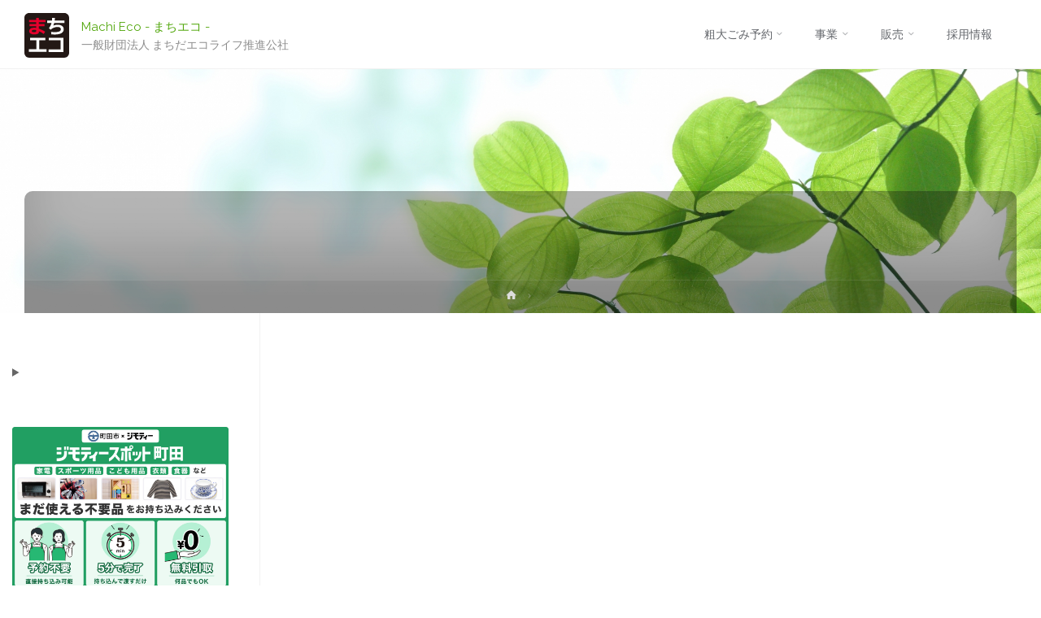

--- FILE ---
content_type: text/html; charset=UTF-8
request_url: https://www.m-ecokosha.or.jp/home-2/
body_size: 23009
content:
<!DOCTYPE html>
<html lang="ja">
<head>
<!-- Global site tag (gtag.js) - Google Analytics -->
<script async src="https://www.googletagmanager.com/gtag/js?id=G-76476M8YM8"></script>
<script>
  window.dataLayer = window.dataLayer || [];
  function gtag(){dataLayer.push(arguments);}
  gtag('js', new Date());

  gtag('config', 'G-76476M8YM8');
</script>
<meta name="viewport" content="width=device-width, user-scalable=yes, initial-scale=1.0">
<meta http-equiv="X-UA-Compatible" content="IE=edge" /><meta charset="UTF-8">
<link rel="profile" href="http://gmpg.org/xfn/11">
<title>Machi Eco &#8211; まちエコ &#8211;</title>
<meta name='robots' content='max-image-preview:large' />
<link rel='dns-prefetch' href='//fonts.googleapis.com' />
<link rel='dns-prefetch' href='//use.fontawesome.com' />
<link rel="alternate" type="application/rss+xml" title="Machi Eco - まちエコ - &raquo; フィード" href="https://www.m-ecokosha.or.jp/feed/" />
<link rel="alternate" type="application/rss+xml" title="Machi Eco - まちエコ - &raquo; コメントフィード" href="https://www.m-ecokosha.or.jp/comments/feed/" />
<link rel="alternate" title="oEmbed (JSON)" type="application/json+oembed" href="https://www.m-ecokosha.or.jp/wp-json/oembed/1.0/embed?url=https%3A%2F%2Fwww.m-ecokosha.or.jp%2Fhome-2%2F" />
<link rel="alternate" title="oEmbed (XML)" type="text/xml+oembed" href="https://www.m-ecokosha.or.jp/wp-json/oembed/1.0/embed?url=https%3A%2F%2Fwww.m-ecokosha.or.jp%2Fhome-2%2F&#038;format=xml" />
<style id='wp-img-auto-sizes-contain-inline-css' type='text/css'>
img:is([sizes=auto i],[sizes^="auto," i]){contain-intrinsic-size:3000px 1500px}
/*# sourceURL=wp-img-auto-sizes-contain-inline-css */
</style>
<link rel='stylesheet' id='scap.flashblock-css' href='https://www.m-ecokosha.or.jp/contents/wp-content/plugins/compact-wp-audio-player/css/flashblock.css?ver=6.9' type='text/css' media='all' />
<link rel='stylesheet' id='scap.player-css' href='https://www.m-ecokosha.or.jp/contents/wp-content/plugins/compact-wp-audio-player/css/player.css?ver=6.9' type='text/css' media='all' />
<link rel='stylesheet' id='dashicons-css' href='https://www.m-ecokosha.or.jp/contents/wp-includes/css/dashicons.min.css?ver=6.9' type='text/css' media='all' />
<link rel='stylesheet' id='menu-icon-font-awesome-css' href='https://www.m-ecokosha.or.jp/contents/wp-content/plugins/menu-icons/css/fontawesome/css/all.min.css?ver=5.15.4' type='text/css' media='all' />
<link rel='stylesheet' id='menu-icons-extra-css' href='https://www.m-ecokosha.or.jp/contents/wp-content/plugins/menu-icons/css/extra.min.css?ver=0.13.19' type='text/css' media='all' />
<style id='wp-emoji-styles-inline-css' type='text/css'>

	img.wp-smiley, img.emoji {
		display: inline !important;
		border: none !important;
		box-shadow: none !important;
		height: 1em !important;
		width: 1em !important;
		margin: 0 0.07em !important;
		vertical-align: -0.1em !important;
		background: none !important;
		padding: 0 !important;
	}
/*# sourceURL=wp-emoji-styles-inline-css */
</style>
<link rel='stylesheet' id='wp-block-library-css' href='https://www.m-ecokosha.or.jp/contents/wp-includes/css/dist/block-library/style.min.css?ver=6.9' type='text/css' media='all' />
<style id='wp-block-image-inline-css' type='text/css'>
.wp-block-image>a,.wp-block-image>figure>a{display:inline-block}.wp-block-image img{box-sizing:border-box;height:auto;max-width:100%;vertical-align:bottom}@media not (prefers-reduced-motion){.wp-block-image img.hide{visibility:hidden}.wp-block-image img.show{animation:show-content-image .4s}}.wp-block-image[style*=border-radius] img,.wp-block-image[style*=border-radius]>a{border-radius:inherit}.wp-block-image.has-custom-border img{box-sizing:border-box}.wp-block-image.aligncenter{text-align:center}.wp-block-image.alignfull>a,.wp-block-image.alignwide>a{width:100%}.wp-block-image.alignfull img,.wp-block-image.alignwide img{height:auto;width:100%}.wp-block-image .aligncenter,.wp-block-image .alignleft,.wp-block-image .alignright,.wp-block-image.aligncenter,.wp-block-image.alignleft,.wp-block-image.alignright{display:table}.wp-block-image .aligncenter>figcaption,.wp-block-image .alignleft>figcaption,.wp-block-image .alignright>figcaption,.wp-block-image.aligncenter>figcaption,.wp-block-image.alignleft>figcaption,.wp-block-image.alignright>figcaption{caption-side:bottom;display:table-caption}.wp-block-image .alignleft{float:left;margin:.5em 1em .5em 0}.wp-block-image .alignright{float:right;margin:.5em 0 .5em 1em}.wp-block-image .aligncenter{margin-left:auto;margin-right:auto}.wp-block-image :where(figcaption){margin-bottom:1em;margin-top:.5em}.wp-block-image.is-style-circle-mask img{border-radius:9999px}@supports ((-webkit-mask-image:none) or (mask-image:none)) or (-webkit-mask-image:none){.wp-block-image.is-style-circle-mask img{border-radius:0;-webkit-mask-image:url('data:image/svg+xml;utf8,<svg viewBox="0 0 100 100" xmlns="http://www.w3.org/2000/svg"><circle cx="50" cy="50" r="50"/></svg>');mask-image:url('data:image/svg+xml;utf8,<svg viewBox="0 0 100 100" xmlns="http://www.w3.org/2000/svg"><circle cx="50" cy="50" r="50"/></svg>');mask-mode:alpha;-webkit-mask-position:center;mask-position:center;-webkit-mask-repeat:no-repeat;mask-repeat:no-repeat;-webkit-mask-size:contain;mask-size:contain}}:root :where(.wp-block-image.is-style-rounded img,.wp-block-image .is-style-rounded img){border-radius:9999px}.wp-block-image figure{margin:0}.wp-lightbox-container{display:flex;flex-direction:column;position:relative}.wp-lightbox-container img{cursor:zoom-in}.wp-lightbox-container img:hover+button{opacity:1}.wp-lightbox-container button{align-items:center;backdrop-filter:blur(16px) saturate(180%);background-color:#5a5a5a40;border:none;border-radius:4px;cursor:zoom-in;display:flex;height:20px;justify-content:center;opacity:0;padding:0;position:absolute;right:16px;text-align:center;top:16px;width:20px;z-index:100}@media not (prefers-reduced-motion){.wp-lightbox-container button{transition:opacity .2s ease}}.wp-lightbox-container button:focus-visible{outline:3px auto #5a5a5a40;outline:3px auto -webkit-focus-ring-color;outline-offset:3px}.wp-lightbox-container button:hover{cursor:pointer;opacity:1}.wp-lightbox-container button:focus{opacity:1}.wp-lightbox-container button:focus,.wp-lightbox-container button:hover,.wp-lightbox-container button:not(:hover):not(:active):not(.has-background){background-color:#5a5a5a40;border:none}.wp-lightbox-overlay{box-sizing:border-box;cursor:zoom-out;height:100vh;left:0;overflow:hidden;position:fixed;top:0;visibility:hidden;width:100%;z-index:100000}.wp-lightbox-overlay .close-button{align-items:center;cursor:pointer;display:flex;justify-content:center;min-height:40px;min-width:40px;padding:0;position:absolute;right:calc(env(safe-area-inset-right) + 16px);top:calc(env(safe-area-inset-top) + 16px);z-index:5000000}.wp-lightbox-overlay .close-button:focus,.wp-lightbox-overlay .close-button:hover,.wp-lightbox-overlay .close-button:not(:hover):not(:active):not(.has-background){background:none;border:none}.wp-lightbox-overlay .lightbox-image-container{height:var(--wp--lightbox-container-height);left:50%;overflow:hidden;position:absolute;top:50%;transform:translate(-50%,-50%);transform-origin:top left;width:var(--wp--lightbox-container-width);z-index:9999999999}.wp-lightbox-overlay .wp-block-image{align-items:center;box-sizing:border-box;display:flex;height:100%;justify-content:center;margin:0;position:relative;transform-origin:0 0;width:100%;z-index:3000000}.wp-lightbox-overlay .wp-block-image img{height:var(--wp--lightbox-image-height);min-height:var(--wp--lightbox-image-height);min-width:var(--wp--lightbox-image-width);width:var(--wp--lightbox-image-width)}.wp-lightbox-overlay .wp-block-image figcaption{display:none}.wp-lightbox-overlay button{background:none;border:none}.wp-lightbox-overlay .scrim{background-color:#fff;height:100%;opacity:.9;position:absolute;width:100%;z-index:2000000}.wp-lightbox-overlay.active{visibility:visible}@media not (prefers-reduced-motion){.wp-lightbox-overlay.active{animation:turn-on-visibility .25s both}.wp-lightbox-overlay.active img{animation:turn-on-visibility .35s both}.wp-lightbox-overlay.show-closing-animation:not(.active){animation:turn-off-visibility .35s both}.wp-lightbox-overlay.show-closing-animation:not(.active) img{animation:turn-off-visibility .25s both}.wp-lightbox-overlay.zoom.active{animation:none;opacity:1;visibility:visible}.wp-lightbox-overlay.zoom.active .lightbox-image-container{animation:lightbox-zoom-in .4s}.wp-lightbox-overlay.zoom.active .lightbox-image-container img{animation:none}.wp-lightbox-overlay.zoom.active .scrim{animation:turn-on-visibility .4s forwards}.wp-lightbox-overlay.zoom.show-closing-animation:not(.active){animation:none}.wp-lightbox-overlay.zoom.show-closing-animation:not(.active) .lightbox-image-container{animation:lightbox-zoom-out .4s}.wp-lightbox-overlay.zoom.show-closing-animation:not(.active) .lightbox-image-container img{animation:none}.wp-lightbox-overlay.zoom.show-closing-animation:not(.active) .scrim{animation:turn-off-visibility .4s forwards}}@keyframes show-content-image{0%{visibility:hidden}99%{visibility:hidden}to{visibility:visible}}@keyframes turn-on-visibility{0%{opacity:0}to{opacity:1}}@keyframes turn-off-visibility{0%{opacity:1;visibility:visible}99%{opacity:0;visibility:visible}to{opacity:0;visibility:hidden}}@keyframes lightbox-zoom-in{0%{transform:translate(calc((-100vw + var(--wp--lightbox-scrollbar-width))/2 + var(--wp--lightbox-initial-left-position)),calc(-50vh + var(--wp--lightbox-initial-top-position))) scale(var(--wp--lightbox-scale))}to{transform:translate(-50%,-50%) scale(1)}}@keyframes lightbox-zoom-out{0%{transform:translate(-50%,-50%) scale(1);visibility:visible}99%{visibility:visible}to{transform:translate(calc((-100vw + var(--wp--lightbox-scrollbar-width))/2 + var(--wp--lightbox-initial-left-position)),calc(-50vh + var(--wp--lightbox-initial-top-position))) scale(var(--wp--lightbox-scale));visibility:hidden}}
/*# sourceURL=https://www.m-ecokosha.or.jp/contents/wp-includes/blocks/image/style.min.css */
</style>
<style id='wp-block-details-inline-css' type='text/css'>
.wp-block-details{box-sizing:border-box}.wp-block-details summary{cursor:pointer}
/*# sourceURL=https://www.m-ecokosha.or.jp/contents/wp-includes/blocks/details/style.min.css */
</style>
<style id='global-styles-inline-css' type='text/css'>
:root{--wp--preset--aspect-ratio--square: 1;--wp--preset--aspect-ratio--4-3: 4/3;--wp--preset--aspect-ratio--3-4: 3/4;--wp--preset--aspect-ratio--3-2: 3/2;--wp--preset--aspect-ratio--2-3: 2/3;--wp--preset--aspect-ratio--16-9: 16/9;--wp--preset--aspect-ratio--9-16: 9/16;--wp--preset--color--black: #000000;--wp--preset--color--cyan-bluish-gray: #abb8c3;--wp--preset--color--white: #ffffff;--wp--preset--color--pale-pink: #f78da7;--wp--preset--color--vivid-red: #cf2e2e;--wp--preset--color--luminous-vivid-orange: #ff6900;--wp--preset--color--luminous-vivid-amber: #fcb900;--wp--preset--color--light-green-cyan: #7bdcb5;--wp--preset--color--vivid-green-cyan: #00d084;--wp--preset--color--pale-cyan-blue: #8ed1fc;--wp--preset--color--vivid-cyan-blue: #0693e3;--wp--preset--color--vivid-purple: #9b51e0;--wp--preset--color--accent-1: #54a80f;--wp--preset--color--accent-2: #777777;--wp--preset--color--headings: #333;--wp--preset--color--sitetext: #666;--wp--preset--color--sitebg: #FFF;--wp--preset--gradient--vivid-cyan-blue-to-vivid-purple: linear-gradient(135deg,rgb(6,147,227) 0%,rgb(155,81,224) 100%);--wp--preset--gradient--light-green-cyan-to-vivid-green-cyan: linear-gradient(135deg,rgb(122,220,180) 0%,rgb(0,208,130) 100%);--wp--preset--gradient--luminous-vivid-amber-to-luminous-vivid-orange: linear-gradient(135deg,rgb(252,185,0) 0%,rgb(255,105,0) 100%);--wp--preset--gradient--luminous-vivid-orange-to-vivid-red: linear-gradient(135deg,rgb(255,105,0) 0%,rgb(207,46,46) 100%);--wp--preset--gradient--very-light-gray-to-cyan-bluish-gray: linear-gradient(135deg,rgb(238,238,238) 0%,rgb(169,184,195) 100%);--wp--preset--gradient--cool-to-warm-spectrum: linear-gradient(135deg,rgb(74,234,220) 0%,rgb(151,120,209) 20%,rgb(207,42,186) 40%,rgb(238,44,130) 60%,rgb(251,105,98) 80%,rgb(254,248,76) 100%);--wp--preset--gradient--blush-light-purple: linear-gradient(135deg,rgb(255,206,236) 0%,rgb(152,150,240) 100%);--wp--preset--gradient--blush-bordeaux: linear-gradient(135deg,rgb(254,205,165) 0%,rgb(254,45,45) 50%,rgb(107,0,62) 100%);--wp--preset--gradient--luminous-dusk: linear-gradient(135deg,rgb(255,203,112) 0%,rgb(199,81,192) 50%,rgb(65,88,208) 100%);--wp--preset--gradient--pale-ocean: linear-gradient(135deg,rgb(255,245,203) 0%,rgb(182,227,212) 50%,rgb(51,167,181) 100%);--wp--preset--gradient--electric-grass: linear-gradient(135deg,rgb(202,248,128) 0%,rgb(113,206,126) 100%);--wp--preset--gradient--midnight: linear-gradient(135deg,rgb(2,3,129) 0%,rgb(40,116,252) 100%);--wp--preset--font-size--small: 9px;--wp--preset--font-size--medium: 20px;--wp--preset--font-size--large: 24px;--wp--preset--font-size--x-large: 42px;--wp--preset--font-size--normal: 15px;--wp--preset--font-size--larger: 38px;--wp--preset--spacing--20: 0.44rem;--wp--preset--spacing--30: 0.67rem;--wp--preset--spacing--40: 1rem;--wp--preset--spacing--50: 1.5rem;--wp--preset--spacing--60: 2.25rem;--wp--preset--spacing--70: 3.38rem;--wp--preset--spacing--80: 5.06rem;--wp--preset--shadow--natural: 6px 6px 9px rgba(0, 0, 0, 0.2);--wp--preset--shadow--deep: 12px 12px 50px rgba(0, 0, 0, 0.4);--wp--preset--shadow--sharp: 6px 6px 0px rgba(0, 0, 0, 0.2);--wp--preset--shadow--outlined: 6px 6px 0px -3px rgb(255, 255, 255), 6px 6px rgb(0, 0, 0);--wp--preset--shadow--crisp: 6px 6px 0px rgb(0, 0, 0);}:where(.is-layout-flex){gap: 0.5em;}:where(.is-layout-grid){gap: 0.5em;}body .is-layout-flex{display: flex;}.is-layout-flex{flex-wrap: wrap;align-items: center;}.is-layout-flex > :is(*, div){margin: 0;}body .is-layout-grid{display: grid;}.is-layout-grid > :is(*, div){margin: 0;}:where(.wp-block-columns.is-layout-flex){gap: 2em;}:where(.wp-block-columns.is-layout-grid){gap: 2em;}:where(.wp-block-post-template.is-layout-flex){gap: 1.25em;}:where(.wp-block-post-template.is-layout-grid){gap: 1.25em;}.has-black-color{color: var(--wp--preset--color--black) !important;}.has-cyan-bluish-gray-color{color: var(--wp--preset--color--cyan-bluish-gray) !important;}.has-white-color{color: var(--wp--preset--color--white) !important;}.has-pale-pink-color{color: var(--wp--preset--color--pale-pink) !important;}.has-vivid-red-color{color: var(--wp--preset--color--vivid-red) !important;}.has-luminous-vivid-orange-color{color: var(--wp--preset--color--luminous-vivid-orange) !important;}.has-luminous-vivid-amber-color{color: var(--wp--preset--color--luminous-vivid-amber) !important;}.has-light-green-cyan-color{color: var(--wp--preset--color--light-green-cyan) !important;}.has-vivid-green-cyan-color{color: var(--wp--preset--color--vivid-green-cyan) !important;}.has-pale-cyan-blue-color{color: var(--wp--preset--color--pale-cyan-blue) !important;}.has-vivid-cyan-blue-color{color: var(--wp--preset--color--vivid-cyan-blue) !important;}.has-vivid-purple-color{color: var(--wp--preset--color--vivid-purple) !important;}.has-black-background-color{background-color: var(--wp--preset--color--black) !important;}.has-cyan-bluish-gray-background-color{background-color: var(--wp--preset--color--cyan-bluish-gray) !important;}.has-white-background-color{background-color: var(--wp--preset--color--white) !important;}.has-pale-pink-background-color{background-color: var(--wp--preset--color--pale-pink) !important;}.has-vivid-red-background-color{background-color: var(--wp--preset--color--vivid-red) !important;}.has-luminous-vivid-orange-background-color{background-color: var(--wp--preset--color--luminous-vivid-orange) !important;}.has-luminous-vivid-amber-background-color{background-color: var(--wp--preset--color--luminous-vivid-amber) !important;}.has-light-green-cyan-background-color{background-color: var(--wp--preset--color--light-green-cyan) !important;}.has-vivid-green-cyan-background-color{background-color: var(--wp--preset--color--vivid-green-cyan) !important;}.has-pale-cyan-blue-background-color{background-color: var(--wp--preset--color--pale-cyan-blue) !important;}.has-vivid-cyan-blue-background-color{background-color: var(--wp--preset--color--vivid-cyan-blue) !important;}.has-vivid-purple-background-color{background-color: var(--wp--preset--color--vivid-purple) !important;}.has-black-border-color{border-color: var(--wp--preset--color--black) !important;}.has-cyan-bluish-gray-border-color{border-color: var(--wp--preset--color--cyan-bluish-gray) !important;}.has-white-border-color{border-color: var(--wp--preset--color--white) !important;}.has-pale-pink-border-color{border-color: var(--wp--preset--color--pale-pink) !important;}.has-vivid-red-border-color{border-color: var(--wp--preset--color--vivid-red) !important;}.has-luminous-vivid-orange-border-color{border-color: var(--wp--preset--color--luminous-vivid-orange) !important;}.has-luminous-vivid-amber-border-color{border-color: var(--wp--preset--color--luminous-vivid-amber) !important;}.has-light-green-cyan-border-color{border-color: var(--wp--preset--color--light-green-cyan) !important;}.has-vivid-green-cyan-border-color{border-color: var(--wp--preset--color--vivid-green-cyan) !important;}.has-pale-cyan-blue-border-color{border-color: var(--wp--preset--color--pale-cyan-blue) !important;}.has-vivid-cyan-blue-border-color{border-color: var(--wp--preset--color--vivid-cyan-blue) !important;}.has-vivid-purple-border-color{border-color: var(--wp--preset--color--vivid-purple) !important;}.has-vivid-cyan-blue-to-vivid-purple-gradient-background{background: var(--wp--preset--gradient--vivid-cyan-blue-to-vivid-purple) !important;}.has-light-green-cyan-to-vivid-green-cyan-gradient-background{background: var(--wp--preset--gradient--light-green-cyan-to-vivid-green-cyan) !important;}.has-luminous-vivid-amber-to-luminous-vivid-orange-gradient-background{background: var(--wp--preset--gradient--luminous-vivid-amber-to-luminous-vivid-orange) !important;}.has-luminous-vivid-orange-to-vivid-red-gradient-background{background: var(--wp--preset--gradient--luminous-vivid-orange-to-vivid-red) !important;}.has-very-light-gray-to-cyan-bluish-gray-gradient-background{background: var(--wp--preset--gradient--very-light-gray-to-cyan-bluish-gray) !important;}.has-cool-to-warm-spectrum-gradient-background{background: var(--wp--preset--gradient--cool-to-warm-spectrum) !important;}.has-blush-light-purple-gradient-background{background: var(--wp--preset--gradient--blush-light-purple) !important;}.has-blush-bordeaux-gradient-background{background: var(--wp--preset--gradient--blush-bordeaux) !important;}.has-luminous-dusk-gradient-background{background: var(--wp--preset--gradient--luminous-dusk) !important;}.has-pale-ocean-gradient-background{background: var(--wp--preset--gradient--pale-ocean) !important;}.has-electric-grass-gradient-background{background: var(--wp--preset--gradient--electric-grass) !important;}.has-midnight-gradient-background{background: var(--wp--preset--gradient--midnight) !important;}.has-small-font-size{font-size: var(--wp--preset--font-size--small) !important;}.has-medium-font-size{font-size: var(--wp--preset--font-size--medium) !important;}.has-large-font-size{font-size: var(--wp--preset--font-size--large) !important;}.has-x-large-font-size{font-size: var(--wp--preset--font-size--x-large) !important;}
/*# sourceURL=global-styles-inline-css */
</style>

<style id='classic-theme-styles-inline-css' type='text/css'>
/*! This file is auto-generated */
.wp-block-button__link{color:#fff;background-color:#32373c;border-radius:9999px;box-shadow:none;text-decoration:none;padding:calc(.667em + 2px) calc(1.333em + 2px);font-size:1.125em}.wp-block-file__button{background:#32373c;color:#fff;text-decoration:none}
/*# sourceURL=/wp-includes/css/classic-themes.min.css */
</style>
<link rel='stylesheet' id='wp-components-css' href='https://www.m-ecokosha.or.jp/contents/wp-includes/css/dist/components/style.min.css?ver=6.9' type='text/css' media='all' />
<link rel='stylesheet' id='wp-preferences-css' href='https://www.m-ecokosha.or.jp/contents/wp-includes/css/dist/preferences/style.min.css?ver=6.9' type='text/css' media='all' />
<link rel='stylesheet' id='wp-block-editor-css' href='https://www.m-ecokosha.or.jp/contents/wp-includes/css/dist/block-editor/style.min.css?ver=6.9' type='text/css' media='all' />
<link rel='stylesheet' id='popup-maker-block-library-style-css' href='https://www.m-ecokosha.or.jp/contents/wp-content/plugins/popup-maker/dist/packages/block-library-style.css?ver=dbea705cfafe089d65f1' type='text/css' media='all' />
<style id='font-awesome-svg-styles-default-inline-css' type='text/css'>
.svg-inline--fa {
  display: inline-block;
  height: 1em;
  overflow: visible;
  vertical-align: -.125em;
}
/*# sourceURL=font-awesome-svg-styles-default-inline-css */
</style>
<link rel='stylesheet' id='font-awesome-svg-styles-css' href='https://www.m-ecokosha.or.jp/contents/wp-content/uploads/font-awesome/v5.15.4/css/svg-with-js.css' type='text/css' media='all' />
<style id='font-awesome-svg-styles-inline-css' type='text/css'>
   .wp-block-font-awesome-icon svg::before,
   .wp-rich-text-font-awesome-icon svg::before {content: unset;}
/*# sourceURL=font-awesome-svg-styles-inline-css */
</style>
<link rel='stylesheet' id='foobox-free-min-css' href='https://www.m-ecokosha.or.jp/contents/wp-content/plugins/foobox-image-lightbox/free/css/foobox.free.min.css?ver=2.7.35' type='text/css' media='all' />
<link rel='stylesheet' id='siteorigin-panels-front-css' href='https://www.m-ecokosha.or.jp/contents/wp-content/plugins/siteorigin-panels/css/front-flex.min.css?ver=2.33.3' type='text/css' media='all' />
<link rel='stylesheet' id='whats-new-style-css' href='https://www.m-ecokosha.or.jp/contents/wp-content/plugins/whats-new-genarator/whats-new.css?ver=2.0.2' type='text/css' media='all' />
<link rel='stylesheet' id='wpsbc-style-css' href='https://www.m-ecokosha.or.jp/contents/wp-content/plugins/wp-simple-booking-calendar/assets/css/style-front-end.min.css?ver=2.0.15' type='text/css' media='all' />
<link rel='stylesheet' id='xo-event-calendar-css' href='https://www.m-ecokosha.or.jp/contents/wp-content/plugins/xo-event-calendar/css/xo-event-calendar.css?ver=3.2.10' type='text/css' media='all' />
<link rel='stylesheet' id='xo-event-calendar-event-calendar-css' href='https://www.m-ecokosha.or.jp/contents/wp-content/plugins/xo-event-calendar/build/event-calendar/style-index.css?ver=3.2.10' type='text/css' media='all' />
<link rel='stylesheet' id='anima-themefonts-css' href='https://www.m-ecokosha.or.jp/contents/wp-content/themes/anima/resources/fonts/fontfaces.css?ver=1.4.1' type='text/css' media='all' />
<link rel='stylesheet' id='anima-googlefonts-css' href='//fonts.googleapis.com/css?family=Raleway%3A400%2C300%2C700%7CRaleway%3A%7CRoboto%3A%7CRaleway%3A100%2C200%2C300%2C400%2C500%2C600%2C700%2C800%2C900%7CRaleway%3A400%7CRaleway%3A300%7CRoboto%3A400%7CRoboto%3A300&#038;ver=1.4.1' type='text/css' media='all' />
<link rel='stylesheet' id='anima-main-css' href='https://www.m-ecokosha.or.jp/contents/wp-content/themes/anima/style.css?ver=1.4.1' type='text/css' media='all' />
<style id='anima-main-inline-css' type='text/css'>
 body:not(.anima-landing-page) #container, #site-header-main-inside, #colophon-inside, #footer-inside, #breadcrumbs-container-inside, #header-page-title { margin: 0 auto; max-width: 1300px; } #site-header-main { left: 0; right: 0; } #primary { width: 320px; } #secondary { width: 300px; } #container.one-column .main { width: 100%; } #container.two-columns-right #secondary { float: right; } #container.two-columns-right .main, .two-columns-right #breadcrumbs { width: calc( 100% - 300px ); float: left; } #container.two-columns-left #primary { float: left; } #container.two-columns-left .main, .two-columns-left #breadcrumbs { width: calc( 100% - 320px ); float: right; } #container.three-columns-right #primary, #container.three-columns-left #primary, #container.three-columns-sided #primary { float: left; } #container.three-columns-right #secondary, #container.three-columns-left #secondary, #container.three-columns-sided #secondary { float: left; } #container.three-columns-right #primary, #container.three-columns-left #secondary { margin-left: 0%; margin-right: 0%; } #container.three-columns-right .main, .three-columns-right #breadcrumbs { width: calc( 100% - 620px ); float: left; } #container.three-columns-left .main, .three-columns-left #breadcrumbs { width: calc( 100% - 620px ); float: right; } #container.three-columns-sided #secondary { float: right; } #container.three-columns-sided .main, .three-columns-sided #breadcrumbs { width: calc( 100% - 620px ); float: right; } .three-columns-sided #breadcrumbs { margin: 0 calc( 0% + 300px ) 0 -1920px; } html { font-family: 'Raleway'; font-weight: 400; font-size: 15px; font-weight: 400; line-height: 1.8; } #site-title { font-family: Raleway; font-size: 100%; font-weight: 400; } #access ul li a { font-family: Raleway; font-size: 95%; font-weight: 300; } .widget-title { font-family: Roboto; font-size: 100%; font-weight: 400; } .widget-container { font-family: Raleway; font-size: 100%; font-weight: 400; } .entry-title, #reply-title { font-family: Raleway; font-size: 200%; font-weight: 300; } .entry-meta > span, .post-continue-container { font-family: Roboto; font-size: 100%; font-weight: 300; } .page-link, .pagination, #author-info #author-link, .comment .reply a, .comment-meta, .byline { font-family: Roboto; } .content-masonry .entry-title { font-size: 140%; } h1 { font-size: 2.33em; } h2 { font-size: 2.06em; } h3 { font-size: 1.79em; } h4 { font-size: 1.52em; } h5 { font-size: 1.25em; } h6 { font-size: 0.98em; } h1, h2, h3, h4, h5, h6, .seriousslider-theme .seriousslider-caption-title { font-family: Raleway; font-weight: 300; } body { color: #666; background-color: #FFF; } #site-header-main, #access ul ul, .menu-search-animated .searchform input[type="search"], #access .menu-search-animated .searchform, #access::after, .anima-over-menu .header-fixed#site-header-main, .anima-over-menu .header-fixed#site-header-main #access:after { background-color: #FFFFFF; } #site-header-main { border-bottom-color: rgba(0,0,0,.05); } .anima-over-menu .header-fixed#site-header-main #site-title a { color: #54a80f; } #access > div > ul > li, #access > div > ul > li > a, .anima-over-menu .header-fixed#site-header-main #access > div > ul > li:not([class*='current']), .anima-over-menu .header-fixed#site-header-main #access > div > ul > li:not([class*='current']) > a, .anima-over-menu .header-fixed#site-header-main #sheader.socials a::before, #sheader.socials a::before, #access .menu-search-animated .searchform input[type="search"], #mobile-menu { color: #63666B; } .anima-over-menu .header-fixed#site-header-main #sheader.socials a:hover::before, #sheader.socials a:hover::before { color: #FFFFFF; } #access ul.sub-menu li a, #access ul.children li a { color: #63666B; } #access ul.sub-menu li a, #access ul.children li a { background-color: #FFFFFF; } #access > div > ul > li:hover > a, #access > div > ul > li a:hover, #access > div > ul > li:hover, .anima-over-menu .header-fixed#site-header-main #access > div > ul > li > a:hover, .anima-over-menu .header-fixed#site-header-main #access > div > ul > li:hover { color: #54a80f; } #access > div > ul > li > a > span::before { background-color: #54a80f; } #site-title::before { background-color: #777777; } #access > div > ul > li.current_page_item > a, #access > div > ul > li.current-menu-item > a, #access > div > ul > li.current_page_ancestor > a, #access > div > ul > li.current-menu-ancestor > a, #access .sub-menu, #access .children, .anima-over-menu .header-fixed#site-header-main #access > div > ul > li > a { color: #777777; } #access ul.children > li.current_page_item > a, #access ul.sub-menu > li.current-menu-item > a, #access ul.children > li.current_page_ancestor > a, #access ul.sub-menu > li.current-menu-ancestor > a { color: #777777; } .searchform .searchsubmit { color: #666; } body:not(.anima-landing-page) article.hentry, body:not(.anima-landing-page) .main { background-color: #FFF; } .pagination, .page-link { border-color: #eeeeee; } .post-thumbnail-container .featured-image-meta, body:not(.single) article.hentry .post-thumbnail-container > a::after, #header-page-title-inside { background-color: rgba(12,12,12, 0.3); } #header-page-title-inside { box-shadow: 0 -70px 70px rgba(12,12,12,0.2) inset; } #header-page-title .entry-meta .bl_categ a { background-color: #54a80f; } #header-page-title .entry-meta .bl_categ a:hover { background-color: #65b920; } .anima-normal-titles #breadcrumbs-container { background-color: #f9f9f9; } #secondary { border-left: 1px solid rgba(0,0,0,.05); } #primary { border-right: 1px solid rgba(0,0,0,.05); } #colophon, #footer { background-color: #222A2C; color: #AAAAAA; } #footer { background: #1d2527; } .entry-title a:active, .entry-title a:hover { color: #54a80f; } .entry-title a:hover { border-bottom-color: #54a80f; } span.entry-format { color: #54a80f; } .format-aside { border-top-color: #FFF; } article.hentry .post-thumbnail-container { background-color: rgba(102,102,102,0.15); } .entry-content blockquote::before, .entry-content blockquote::after { color: rgba(102,102,102,0.2); } .entry-content h5, .entry-content h6, .lp-text-content h5, .lp-text-content h6 { color: #777777; } .entry-content h1, .entry-content h2, .entry-content h3, .entry-content h4, .lp-text-content h1, .lp-text-content h2, .lp-text-content h3, .lp-text-content h4 { color: #333; } a { color: #54a80f; } a:hover, .entry-meta span a:hover { color: #777777; } .post-continue-container span.comments-link:hover, .post-continue-container span.comments-link a:hover { color: #54a80f; } .socials a:before { color: #54a80f; background: #f5f5f5; } .socials a:hover:before { background-color: #54a80f; color: #FFF; } #sheader .socials a:before { background: #f5f5f5; } #sheader .socials a:hover:before { background-color: #54a80f; color: #FFFFFF; } #footer .socials a:before { background: #2c3436; } #footer .socials a:hover:before { background-color: #54a80f; color: #222A2C; } .anima-normalizedtags #content .tagcloud a { color: #FFF; background-color: #54a80f; } .anima-normalizedtags #content .tagcloud a:hover { background-color: #777777; } #toTop { background-color: rgba(230,230,230,0.5); color: #54a80f; } #nav-fixed i, #nav-fixed span { background-color: rgba(215,215,215,0.5); } #nav-fixed i { color: #FFF; } #toTop:hover { background-color: #54a80f; color: #FFF; } a.continue-reading-link { background-color:#efefef; } .continue-reading-link::after { background-color: #54a80f; color: #FFF; } .entry-meta .icon-metas:before { color: #ababab; } .anima-caption-one .main .wp-caption .wp-caption-text { border-bottom-color: #eeeeee; } .anima-caption-two .main .wp-caption .wp-caption-text { background-color: #f5f5f5; } .anima-image-one .entry-content img[class*="align"], .anima-image-one .entry-summary img[class*="align"], .anima-image-two .entry-content img[class*='align'], .anima-image-two .entry-summary img[class*='align'] { border-color: #eeeeee; } .anima-image-five .entry-content img[class*='align'], .anima-image-five .entry-summary img[class*='align'] { border-color: #54a80f; } /* diffs */ span.edit-link a.post-edit-link, span.edit-link a.post-edit-link:hover, span.edit-link .icon-edit:before { color: #212121; } .searchform { border-color: #ebebeb; } .entry-meta span, .entry-meta a, .entry-utility span, .entry-utility a, .entry-meta time, #breadcrumbs-nav, #header-page-title .byline, .footermenu ul li span.sep { color: #ababab; } .footermenu ul li a::after { background: #777777; } #breadcrumbs-nav a { color: #8d8d8d; } .entry-meta span.entry-sticky { background-color: #ababab; color: #FFF; } #commentform { max-width:650px;} code, #nav-below .nav-previous a:before, #nav-below .nav-next a:before { background-color: #eeeeee; } pre, .page-link > span, .comment-author, .commentlist .comment-body, .commentlist .pingback { border-color: #eeeeee; } .commentlist .comment-body::after { border-top-color: #FFF; } .commentlist .comment-body::before { border-top-color: #e4e4e4; } article #author-info { border-top-color: #eeeeee; } .page-header.pad-container { border-bottom-color: #eeeeee; } .comment-meta a { color: #c9c9c9; } .commentlist .reply a { color: #b5b5b5; background-color: #f3f3f3; } select, input[type], textarea { color: #666; border-color: #eeeeee; background-color: #f0f0f0; } input[type]:hover, textarea:hover, select:hover, input[type]:focus, textarea:focus, select:focus { background: #f8f8f8; } button, input[type="button"], input[type="submit"], input[type="reset"] { background-color: #54a80f; color: #FFF; } button:hover, input[type="button"]:hover, input[type="submit"]:hover, input[type="reset"]:hover { background-color: #777777; } hr { background-color: #f0f0f0; } /* gutenberg */ .wp-block-image.alignwide { margin-left: calc( ( 0% + 2.5em ) * -1 ); margin-right: calc( ( 0% + 2.5em ) * -1 ); } .wp-block-image.alignwide img { width: calc( 100% + 5em ); max-width: calc( 100% + 5em ); } .has-accent-1-color, .has-accent-1-color:hover { color: #54a80f; } .has-accent-2-color, .has-accent-2-color:hover { color: #777777; } .has-headings-color, .has-headings-color:hover { color: #333; } .has-sitetext-color, .has-sitetext-color:hover { color: #666; } .has-sitebg-color, .has-sitebg-color:hover { color: #FFF; } .has-accent-1-background-color { background-color: #54a80f; } .has-accent-2-background-color { background-color: #777777; } .has-headings-background-color { background-color: #333; } .has-sitetext-background-color { background-color: #666; } .has-sitebg-background-color { background-color: #FFF; } .has-small-font-size { font-size: 9px; } .has-regular-font-size { font-size: 15px; } .has-large-font-size { font-size: 24px; } .has-larger-font-size { font-size: 38px; } .has-huge-font-size { font-size: 38px; } /* woocommerce */ .woocommerce-page #respond input#submit, .woocommerce a.button, .woocommerce-page button.button, .woocommerce input.button, .woocommerce #respond input#submit, .woocommerce a.button, .woocommerce button.button, .woocommerce input.button { background-color: #54a80f; color: #FFF; line-height: 1.8; border-radius: 4px;} .woocommerce #respond input#submit:hover, .woocommerce a.button:hover, .woocommerce button.button:hover, .woocommerce input.button:hover { background-color: #76ca31; color: #FFF;} .woocommerce-page #respond input#submit.alt, .woocommerce a.button.alt, .woocommerce-page button.button.alt, .woocommerce input.button.alt { background-color: #777777; color: #FFF; line-height: 1.8; border-radius: 4px;} .woocommerce-page #respond input#submit.alt:hover, .woocommerce a.button.alt:hover, .woocommerce-page button.button.alt:hover, .woocommerce input.button.alt:hover { background-color: #999999; color: #FFF;} .woocommerce div.product .woocommerce-tabs ul.tabs li.active { border-bottom-color: #FFF; } .woocommerce #respond input#submit.alt.disabled, .woocommerce #respond input#submit.alt.disabled:hover, .woocommerce #respond input#submit.alt:disabled, .woocommerce #respond input#submit.alt:disabled:hover, .woocommerce #respond input#submit.alt[disabled]:disabled, .woocommerce #respond input#submit.alt[disabled]:disabled:hover, .woocommerce a.button.alt.disabled, .woocommerce a.button.alt.disabled:hover, .woocommerce a.button.alt:disabled, .woocommerce a.button.alt:disabled:hover, .woocommerce a.button.alt[disabled]:disabled, .woocommerce a.button.alt[disabled]:disabled:hover, .woocommerce button.button.alt.disabled, .woocommerce button.button.alt.disabled:hover, .woocommerce button.button.alt:disabled, .woocommerce button.button.alt:disabled:hover, .woocommerce button.button.alt[disabled]:disabled, .woocommerce button.button.alt[disabled]:disabled:hover, .woocommerce input.button.alt.disabled, .woocommerce input.button.alt.disabled:hover, .woocommerce input.button.alt:disabled, .woocommerce input.button.alt:disabled:hover, .woocommerce input.button.alt[disabled]:disabled, .woocommerce input.button.alt[disabled]:disabled:hover { background-color: #777777; } .woocommerce ul.products li.product .price, .woocommerce div.product p.price, .woocommerce div.product span.price { color: #989898 } #add_payment_method #payment, .woocommerce-cart #payment, .woocommerce-checkout #payment { background: #f5f5f5; } /* mobile menu */ nav#mobile-menu { background-color: #FFFFFF; } #mobile-menu .mobile-arrow { color: #666; } .main .entry-content, .main .entry-summary { text-align: inherit; } .main p, .main ul, .main ol, .main dd, .main pre, .main hr { margin-bottom: 1em; } .main p { text-indent: 0em; } .main a.post-featured-image { background-position: center center; } #header-widget-area { width: 25%; right: 10px; } .anima-stripped-table .main thead th, .anima-bordered-table .main thead th, .anima-stripped-table .main td, .anima-stripped-table .main th, .anima-bordered-table .main th, .anima-bordered-table .main td { border-color: #e9e9e9; } .anima-clean-table .main th, .anima-stripped-table .main tr:nth-child(even) td, .anima-stripped-table .main tr:nth-child(even) th { background-color: #f6f6f6; } .anima-cropped-featured .main .post-thumbnail-container { height: 300px; } .anima-responsive-featured .main .post-thumbnail-container { max-height: 300px; height: auto; } article.hentry .article-inner, #content-masonry article.hentry .article-inner { padding: 0%; } #site-header-main { height:85px; } #access .menu-search-animated .searchform { height: 84px; line-height: 84px; } .anima-over-menu .staticslider-caption-container { padding-top: 85px; } .menu-search-animated, #sheader-container, .identity, #nav-toggle { height:85px; line-height:85px; } #access div > ul > li > a { line-height:85px; } #branding { height:85px; } .anima-responsive-headerimage #masthead #header-image-main-inside { max-height: 300px; } .anima-cropped-headerimage #masthead #header-image-main-inside { height: 300px; } #site-description { display: block; } #masthead #site-header-main { position: fixed; } .anima-fixed-menu #header-image-main { margin-top: 85px; } @media (max-width: 640px) { #header-page-title .entry-title { font-size: 150%; } } .lp-staticslider .staticslider-caption, .lp-dynamic-slider, .seriousslider-theme .seriousslider-caption, .anima-landing-page .lp-blocks-inside, .anima-landing-page .lp-boxes-inside, .anima-landing-page .lp-text-inside, .anima-landing-page .lp-posts-inside, .anima-landing-page .lp-page-inside, .anima-landing-page .lp-section-header, .anima-landing-page .content-widget { max-width: 1300px; } .anima-landing-page .content-widget { margin: 0 auto; } .seriousslider-theme .seriousslider-caption-buttons a, a[class^="staticslider-button"] { font-size: 15px; } .seriousslider-theme .seriousslider-caption-buttons a:nth-child(2n+1), a.staticslider-button:nth-child(2n+1) { background-color: #54a80f; border-color: #54a80f; color: #FFF; } .seriousslider-theme .seriousslider-caption-buttons a:nth-child(2n+1):hover, .staticslider-button:nth-child(2n+1):hover { color: #54a80f; } .seriousslider-theme .seriousslider-caption-buttons a:nth-child(2n+2), a.staticslider-button:nth-child(2n+2) { color: #777777; border-color: #777777; } .seriousslider-theme .seriousslider-caption-buttons a:nth-child(2n+2):hover, a.staticslider-button:nth-child(2n+2):hover { background-color: #777777; color: #FFF; } .lp-block i { border-color: #ffffff; } .lp-block:hover i { border-color: #54a80f; } .lp-block > i::before { color: #54a80f; border-color: #e9e9e9; background-color: #ffffff; } .lp-block:hover i::before { color: #54a80f; } .lp-block i:after { background-color: #54a80f; } .lp-block:hover i:after { background-color: #777777; } .lp-block-text, .lp-boxes-static .lp-box-text, .lp-section-desc, .staticslider-caption-text { color: #8e8e8e; } .lp-blocks { background-color: #F8F8F8; } .lp-boxes { background-color: #FFFFFF; } .lp-text { background-color: #F8F8F8; } .staticslider-caption-container, .lp-slider-wrapper { background-color: #FFFFFF; } .seriousslider-theme .seriousslider-caption { color: #F8F8F8; } .lp-boxes-1 .lp-box .lp-box-image { height: 200px; } .lp-boxes-1.lp-boxes-animated .lp-box:hover .lp-box-text { max-height: 100px; } .lp-boxes-2 .lp-box .lp-box-image { height: 280px; } .lp-boxes-2.lp-boxes-animated .lp-box:hover .lp-box-text { max-height: 180px; } .lp-box-readmore:hover { color: #54a80f; } .lp-boxes .lp-box-overlay { background-color: rgba(84,168,15, 0.8); } .lp-boxes:not(.lp-boxes-static2) .lp-box-overlay:hover { background-color: rgba(84,168,15, 1); } #lp-posts, #lp-page { background-color: #FFF; } #cryout_ajax_more_trigger { background-color: #54a80f; color: #FFF;} .lpbox-rnd1 { background-color: #c8c8c8; } .lpbox-rnd2 { background-color: #c3c3c3; } .lpbox-rnd3 { background-color: #bebebe; } .lpbox-rnd4 { background-color: #b9b9b9; } .lpbox-rnd5 { background-color: #b4b4b4; } .lpbox-rnd6 { background-color: #afafaf; } .lpbox-rnd7 { background-color: #aaaaaa; } .lpbox-rnd8 { background-color: #a5a5a5; } 
/*# sourceURL=anima-main-inline-css */
</style>
<link rel='stylesheet' id='font-awesome-official-css' href='https://use.fontawesome.com/releases/v5.15.4/css/all.css' type='text/css' media='all' integrity="sha384-DyZ88mC6Up2uqS4h/KRgHuoeGwBcD4Ng9SiP4dIRy0EXTlnuz47vAwmeGwVChigm" crossorigin="anonymous" />
<link rel='stylesheet' id='cryout-serious-slider-style-css' href='https://www.m-ecokosha.or.jp/contents/wp-content/plugins/cryout-serious-slider/resources/style.css?ver=1.2.7' type='text/css' media='all' />
<link rel='stylesheet' id='popup-maker-site-css' href='//www.m-ecokosha.or.jp/contents/wp-content/uploads/pum/pum-site-styles.css?generated=1752540123&#038;ver=1.21.5' type='text/css' media='all' />
<link rel='stylesheet' id='font-awesome-official-v4shim-css' href='https://use.fontawesome.com/releases/v5.15.4/css/v4-shims.css' type='text/css' media='all' integrity="sha384-Vq76wejb3QJM4nDatBa5rUOve+9gkegsjCebvV/9fvXlGWo4HCMR4cJZjjcF6Viv" crossorigin="anonymous" />
<style id='font-awesome-official-v4shim-inline-css' type='text/css'>
@font-face {
font-family: "FontAwesome";
font-display: block;
src: url("https://use.fontawesome.com/releases/v5.15.4/webfonts/fa-brands-400.eot"),
		url("https://use.fontawesome.com/releases/v5.15.4/webfonts/fa-brands-400.eot?#iefix") format("embedded-opentype"),
		url("https://use.fontawesome.com/releases/v5.15.4/webfonts/fa-brands-400.woff2") format("woff2"),
		url("https://use.fontawesome.com/releases/v5.15.4/webfonts/fa-brands-400.woff") format("woff"),
		url("https://use.fontawesome.com/releases/v5.15.4/webfonts/fa-brands-400.ttf") format("truetype"),
		url("https://use.fontawesome.com/releases/v5.15.4/webfonts/fa-brands-400.svg#fontawesome") format("svg");
}

@font-face {
font-family: "FontAwesome";
font-display: block;
src: url("https://use.fontawesome.com/releases/v5.15.4/webfonts/fa-solid-900.eot"),
		url("https://use.fontawesome.com/releases/v5.15.4/webfonts/fa-solid-900.eot?#iefix") format("embedded-opentype"),
		url("https://use.fontawesome.com/releases/v5.15.4/webfonts/fa-solid-900.woff2") format("woff2"),
		url("https://use.fontawesome.com/releases/v5.15.4/webfonts/fa-solid-900.woff") format("woff"),
		url("https://use.fontawesome.com/releases/v5.15.4/webfonts/fa-solid-900.ttf") format("truetype"),
		url("https://use.fontawesome.com/releases/v5.15.4/webfonts/fa-solid-900.svg#fontawesome") format("svg");
}

@font-face {
font-family: "FontAwesome";
font-display: block;
src: url("https://use.fontawesome.com/releases/v5.15.4/webfonts/fa-regular-400.eot"),
		url("https://use.fontawesome.com/releases/v5.15.4/webfonts/fa-regular-400.eot?#iefix") format("embedded-opentype"),
		url("https://use.fontawesome.com/releases/v5.15.4/webfonts/fa-regular-400.woff2") format("woff2"),
		url("https://use.fontawesome.com/releases/v5.15.4/webfonts/fa-regular-400.woff") format("woff"),
		url("https://use.fontawesome.com/releases/v5.15.4/webfonts/fa-regular-400.ttf") format("truetype"),
		url("https://use.fontawesome.com/releases/v5.15.4/webfonts/fa-regular-400.svg#fontawesome") format("svg");
unicode-range: U+F004-F005,U+F007,U+F017,U+F022,U+F024,U+F02E,U+F03E,U+F044,U+F057-F059,U+F06E,U+F070,U+F075,U+F07B-F07C,U+F080,U+F086,U+F089,U+F094,U+F09D,U+F0A0,U+F0A4-F0A7,U+F0C5,U+F0C7-F0C8,U+F0E0,U+F0EB,U+F0F3,U+F0F8,U+F0FE,U+F111,U+F118-F11A,U+F11C,U+F133,U+F144,U+F146,U+F14A,U+F14D-F14E,U+F150-F152,U+F15B-F15C,U+F164-F165,U+F185-F186,U+F191-F192,U+F1AD,U+F1C1-F1C9,U+F1CD,U+F1D8,U+F1E3,U+F1EA,U+F1F6,U+F1F9,U+F20A,U+F247-F249,U+F24D,U+F254-F25B,U+F25D,U+F267,U+F271-F274,U+F279,U+F28B,U+F28D,U+F2B5-F2B6,U+F2B9,U+F2BB,U+F2BD,U+F2C1-F2C2,U+F2D0,U+F2D2,U+F2DC,U+F2ED,U+F328,U+F358-F35B,U+F3A5,U+F3D1,U+F410,U+F4AD;
}
/*# sourceURL=font-awesome-official-v4shim-inline-css */
</style>
<script type="text/javascript" src="https://www.m-ecokosha.or.jp/contents/wp-content/plugins/compact-wp-audio-player/js/soundmanager2-nodebug-jsmin.js?ver=6.9" id="scap.soundmanager2-js"></script>
<script type="text/javascript" src="https://www.m-ecokosha.or.jp/contents/wp-includes/js/jquery/jquery.min.js?ver=3.7.1" id="jquery-core-js"></script>
<script type="text/javascript" src="https://www.m-ecokosha.or.jp/contents/wp-includes/js/jquery/jquery-migrate.min.js?ver=3.4.1" id="jquery-migrate-js"></script>
<script type="text/javascript" src="https://www.m-ecokosha.or.jp/contents/wp-content/plugins/cryout-serious-slider/resources/jquery.mobile.custom.min.js?ver=1.2.7" id="cryout-serious-slider-jquerymobile-js"></script>
<script type="text/javascript" src="https://www.m-ecokosha.or.jp/contents/wp-content/plugins/cryout-serious-slider/resources/slider.js?ver=1.2.7" id="cryout-serious-slider-script-js"></script>
<script type="text/javascript" id="foobox-free-min-js-before">
/* <![CDATA[ */
/* Run FooBox FREE (v2.7.35) */
var FOOBOX = window.FOOBOX = {
	ready: true,
	disableOthers: false,
	o: {wordpress: { enabled: true }, countMessage:'image %index of %total', captions: { dataTitle: ["captionTitle","title"], dataDesc: ["captionDesc","description"] }, rel: '', excludes:'.fbx-link,.nofoobox,.nolightbox,a[href*="pinterest.com/pin/create/button/"]', affiliate : { enabled: false }},
	selectors: [
		".foogallery-container.foogallery-lightbox-foobox", ".foogallery-container.foogallery-lightbox-foobox-free", ".gallery", ".wp-block-gallery", ".wp-caption", ".wp-block-image", "a:has(img[class*=wp-image-])", ".foobox"
	],
	pre: function( $ ){
		// Custom JavaScript (Pre)
		
	},
	post: function( $ ){
		// Custom JavaScript (Post)
		
		// Custom Captions Code
		
	},
	custom: function( $ ){
		// Custom Extra JS
		
	}
};
//# sourceURL=foobox-free-min-js-before
/* ]]> */
</script>
<script type="text/javascript" src="https://www.m-ecokosha.or.jp/contents/wp-content/plugins/foobox-image-lightbox/free/js/foobox.free.min.js?ver=2.7.35" id="foobox-free-min-js"></script>
<link rel="https://api.w.org/" href="https://www.m-ecokosha.or.jp/wp-json/" /><link rel="alternate" title="JSON" type="application/json" href="https://www.m-ecokosha.or.jp/wp-json/wp/v2/pages/4787" /><link rel="EditURI" type="application/rsd+xml" title="RSD" href="https://www.m-ecokosha.or.jp/contents/xmlrpc.php?rsd" />
<meta name="generator" content="WordPress 6.9" />
<link rel="canonical" href="https://www.m-ecokosha.or.jp/home-2/" />
<link rel='shortlink' href='https://www.m-ecokosha.or.jp/?p=4787' />
<style media="all" id="siteorigin-panels-layouts-head">/* Layout 4787 */ #pgc-4787-0-0 { width:100%;width:calc(100% - ( 0 * 30px ) ) } #pl-4787 .so-panel { margin-bottom:30px } #pl-4787 .so-panel:last-of-type { margin-bottom:0px } #pg-4787-0.panel-has-style > .panel-row-style, #pg-4787-0.panel-no-style { -webkit-align-items:flex-start;align-items:flex-start } @media (max-width:780px){ #pg-4787-0.panel-no-style, #pg-4787-0.panel-has-style > .panel-row-style, #pg-4787-0 { -webkit-flex-direction:column;-ms-flex-direction:column;flex-direction:column } #pg-4787-0 > .panel-grid-cell , #pg-4787-0 > .panel-row-style > .panel-grid-cell { width:100%;margin-right:0 } #pl-4787 .panel-grid-cell { padding:0 } #pl-4787 .panel-grid .panel-grid-cell-empty { display:none } #pl-4787 .panel-grid .panel-grid-cell-mobile-last { margin-bottom:0px }  } </style><link rel="icon" href="https://www.m-ecokosha.or.jp/contents/wp-content/uploads/2018/09/ecologo-2.svg" sizes="32x32" />
<link rel="icon" href="https://www.m-ecokosha.or.jp/contents/wp-content/uploads/2018/09/ecologo-2.svg" sizes="192x192" />
<link rel="apple-touch-icon" href="https://www.m-ecokosha.or.jp/contents/wp-content/uploads/2018/09/ecologo-2.svg" />
<meta name="msapplication-TileImage" content="https://www.m-ecokosha.or.jp/contents/wp-content/uploads/2018/09/ecologo-2.svg" />
		<style type="text/css" id="wp-custom-css">
			h4#danraku4{

margin:10px 0 25px 0;
color: #fff;
padding: 0.5em;
display: inline-block;
line-height: 0.8;
font-size:1.15em;
background: #8f380f;
width:100%;
vertical-align: middle;
border-radius: 0px 0px 0px 0px;
	
}

h4#danraku4:before {
content: '';
color: white;
margin-right: 8px;
}

h4#danraku42 {
  position: relative;
  padding: 0 .5em .5em 2em;
	color: #676767;
  border-bottom: 1px solid #ccc;
	
}
h4#danraku42::before,
h4#danraku42::after {
  position: absolute;
  content: '';
  border-radius: 100%
}
h4#danraku42::before {
  top: .2em;
  left: .2em;
  z-index: 2;
  width: 18px;
  height: 18px;
  background: rgba(84, 168, 15, .5);
}
h4#danraku42::after {
  top: .7em;
  left: .7em;
  width: 13px;
  height: 13px;
  background: rgba(200, 232, 158, .5);
}

h4#danraku43 {
padding: 0.5em;
font-size:1.3em;
font-weight:700;
color: #f7fff7;
background: #74B80f;
border-left: solid 5px #44980f;
}

h5#danraku54 {
  padding: 0.5em 0.5em 0.5em 0.5em;
  font-weight: normal;
	border-radius:10px;
background: #fff;/*背景色*/
border-bottom: solid 1px #6b92d6;/*下線*/	
}

h5#danraku53 {
  position: relative;
  padding: 0 0.4em 0.1em;
	font-weight:300;
	font-size:1.10em;
}
h5#danraku53::after {
  position: absolute;
  bottom: 0;
  left: 0;
  z-index: -1;
  content: '';
  width: 20%;
  height: 10px;
  background-color: #dec;
	border-radius:20px;
}

h5#danraku52 {

margin:5px 0 25px 0;
color: #fafafa;
padding: 0.3em;
display: inline-block;
line-height: 1em;
font-weight:300;
font-size:1.2em;
background: #6b92d6;
width:100%;
vertical-align: middle;
border-radius: 20px 20px 20px 20px;

}

h5#danraku5{
    position: relative;
    color: #577;
    font-size: 1.143em;
    font-weight: 500;
    margin: 0 0 1.5em 0;
    padding: 0.5em 0.5em 0.5em 1.7em;
		width: 90%;
    border-bottom: 1px dashed #c8d89e;
}
 
h5#danraku5:before{
    content: "";
    position: absolute;
    background: #D4EBAC;
    top: 0;
    left: 0.4em;
    height: 12px;
    width: 12px;
    transform: rotate(45deg);
    -moz-transform: rotate(45deg);
    -webkit-transform: rotate(45deg);
    -o-transform: rotate(45deg);
    -ms-transform: rotate(45deg);
}
 
h5#danraku5:after{
    content: "";
    position: absolute;
    background:#54a80f;
    top: 1.0em;
    left: 0;
    height: 8px;
    width: 8px;
    transform: rotate(15deg);
    -moz-transform: rotate(15deg);
    -webkit-transform: rotate(15deg);
    -o-transform: rotate(15deg);
    -ms-transform: rotate(15deg);
}

.box_top {
		max-width: 700px;
    margin: 50px auto;
    padding: 10px;
    position: relative;
    font-size: 0.4em;
	  border-radius:10px;
    border: double 3px #54a80f;
    }
.box_top .txt {
    display: inline-block;
	  text-align: left;	
} 
.box_top .box_top-title {
    position: absolute;
    display: inline-block;
    top: -10px;
    margin: 0 0 0 0;
    padding: 0 9px;
    line-height: 1;
    font-size: 1.1em;
    background: #FFF;
    color: #f7735a;
    font-weight: 300;
    }

@media screen and (max-width: 1024px) {
.box_top .box_top-title {
    margin: 0 0 0 10%;

	}	
}

@media screen and (max-width: 480px) {
.box_top .box_top-title {
    margin: 0 0 0 17%;

	}	
}

.toibox_eco {
    border: 4px double #ddd;
	  width: 400px;
    margin: 0 0 0 1em;
    padding: 0.7em;
}

.box_250{
    padding: 1.0em 0.5em 0.5em 0.5em;
	  margin: 0 0 0 0;
    width: 80%;
	  color: #5d627b;
    background: #f7f7f7;
    border: dashed 1px;
	  border-radius: 10px;
}
.box_250 p {
    margin:  0; 
    padding: 0;
}

.box_251{
	  margin: 20px 0 0 20px;
    padding: 1.0em 1.0em 0.0em 1.0em;
    width: 80%;
	  color: #5d627b;
    background: #ffebf3;
    border: dashed 1px;
	  border-radius: 10px;
}

.box_mask{
	margin: 0px 0px 20px 20px;
	width: 52%;
  position: relative;
  background: linear-gradient(
    -45deg,
    #fff 25%, #fa5 25%,
    #fa5 50%, #fff 50%,
    #fff 75%, #fa5 75%,
    #fa5
  );
  background-size: 6px 6px;
  padding: 8px;
}
.box_inner_mask{
  background: #fff;
  padding: 1.5em;
}
.box_mask h3{
	text-align:center;
	
	color: #f7735a;
	font-size:1.2em;
	font-weight:700;
}

.d_box_blue {
    padding: 0.5em 1em;
    margin: 2em 0;
    border: double 5px #6b92d6;
}
.d_box_blue p {
    margin: 0; 
    padding: 0;
}

a[href^="tel:"] {
    pointer-events: none;
}

@media(min-width:751px){
    .sp{
        display: none !important;
    }
}
@media(max-width:750px){
    .pc{
        display: none !important;
    }
}		</style>
		</head>

<body class="wp-singular page-template-default page page-id-4787 wp-custom-logo wp-embed-responsive wp-theme-anima locale-ja siteorigin-panels siteorigin-panels-before-js anima-image-none anima-caption-one anima-totop-normal anima-stripped-table anima-fixed-menu anima-cropped-headerimage anima-responsive-featured anima-magazine-two anima-magazine-layout anima-comhide-in-posts anima-comhide-in-pages anima-comment-placeholder anima-header-titles anima-hide-page-title anima-hide-cat-title anima-normalizedtags anima-article-animation-3" itemscope itemtype="http://schema.org/WebPage">
		<div id="site-wrapper">
	<header id="masthead" class="cryout"  itemscope itemtype="http://schema.org/WPHeader" role="banner">

		<div id="site-header-main">
			<div id="site-header-main-inside">

				<nav id="mobile-menu">
					<span id="nav-cancel"><i class="icon-cancel"></i></span>
					<div><ul id="mobile-nav" class=""><li id="menu-item-397" class="menu-item menu-item-type-custom menu-item-object-custom menu-item-has-children menu-item-397"><a><span>粗大ごみ予約</span></a>
<ul class="sub-menu">
	<li id="menu-item-4888" class="menu-item menu-item-type-post_type menu-item-object-page menu-item-4888"><a href="https://www.m-ecokosha.or.jp/sodai_mochikomi/"><span>粗大ごみ持込予約</span></a></li>
	<li id="menu-item-4887" class="menu-item menu-item-type-post_type menu-item-object-page menu-item-4887"><a href="https://www.m-ecokosha.or.jp/sodai_syusyu/"><span>粗大ごみ収集予約</span></a></li>
</ul>
</li>
<li id="menu-item-379" class="menu-item menu-item-type-custom menu-item-object-custom menu-item-has-children menu-item-379"><a href="https://www.m-ecokosha.or.jp/jigyo/"><span>事業</span></a>
<ul class="sub-menu">
	<li id="menu-item-4960" class="menu-item menu-item-type-post_type menu-item-object-page menu-item-4960"><a href="https://www.m-ecokosha.or.jp/hanbai/"><span>粗大ごみ再生販売</span></a></li>
	<li id="menu-item-4961" class="menu-item menu-item-type-post_type menu-item-object-page menu-item-4961"><a href="https://www.m-ecokosha.or.jp/machieco-frm/"><span>まちエコフリマ</span></a></li>
	<li id="menu-item-29601" class="menu-item menu-item-type-post_type menu-item-object-page menu-item-29601"><a href="https://www.m-ecokosha.or.jp/shigen/"><span>資源物中間処理事業</span></a></li>
	<li id="menu-item-6215" class="menu-item menu-item-type-post_type menu-item-object-page menu-item-6215"><a href="https://www.m-ecokosha.or.jp/event_backup/"><span>イベントごみ減量支援</span></a></li>
	<li id="menu-item-4964" class="menu-item menu-item-type-post_type menu-item-object-page menu-item-4964"><a href="https://www.m-ecokosha.or.jp/recycle_machida/"><span>リサイクル広場まちだ</span></a></li>
	<li id="menu-item-21892" class="menu-item menu-item-type-post_type menu-item-object-page menu-item-21892"><a href="https://www.m-ecokosha.or.jp/ecofesta_eco/"><span>町田エコフェスタ（1992～2019）</span></a></li>
	<li id="menu-item-5668" class="menu-item menu-item-type-post_type menu-item-object-page menu-item-5668"><a href="https://www.m-ecokosha.or.jp/ikimonotachi/"><span>まちだのいきものたち</span></a></li>
	<li id="menu-item-6483" class="menu-item menu-item-type-post_type menu-item-object-page menu-item-6483"><a href="https://www.m-ecokosha.or.jp/machida_semi/"><span>まちだのセミ</span></a></li>
</ul>
</li>
<li id="menu-item-28123" class="menu-item menu-item-type-custom menu-item-object-custom menu-item-has-children menu-item-28123"><a href="https://www.m-ecokosha.or.jp/compost_sales/"><span>販売</span></a>
<ul class="sub-menu">
	<li id="menu-item-28124" class="menu-item menu-item-type-post_type menu-item-object-page menu-item-28124"><a href="https://www.m-ecokosha.or.jp/compost_sales/"><span>家庭用生ごみ処理機部品<br>ダンボールコンポスト消耗品販売</span></a></li>
</ul>
</li>
<li id="menu-item-21905" class="menu-item menu-item-type-post_type menu-item-object-page menu-item-21905"><a href="https://www.m-ecokosha.or.jp/recruit/"><span>採用情報</span></a></li>
</ul></div>				</nav> <!-- #mobile-menu -->

				<div id="branding">
					<div class="identity"><a href="https://www.m-ecokosha.or.jp/" id="logo" class="custom-logo-link" title="Machi Eco &#8211; まちエコ &#8211;" rel="home"><img   src="https://www.m-ecokosha.or.jp/contents/wp-content/uploads/2018/09/ecologo-2.svg" class="custom-logo" alt="Machi Eco &#8211; まちエコ &#8211;" decoding="async" /></a></div><div id="site-text"><div itemprop="headline" id="site-title"><span> <a href="https://www.m-ecokosha.or.jp/" title="一般財団法人 まちだエコライフ推進公社" rel="home">Machi Eco - まちエコ -</a> </span></div><span id="site-description"  itemprop="description" >一般財団法人 まちだエコライフ推進公社</span></div>				</div><!-- #branding -->

				<div id="sheader-container">
									</div>

				<a id="nav-toggle"><i class="icon-menu"></i></a>
				<nav id="access" role="navigation"  aria-label="メインメニュー"  itemscope itemtype="http://schema.org/SiteNavigationElement">
						<div class="skip-link screen-reader-text">
		<a href="#main" title="コンテンツへスキップ"> コンテンツへスキップ </a>
	</div>
	<div><ul id="prime_nav" class=""><li class="menu-item menu-item-type-custom menu-item-object-custom menu-item-has-children menu-item-397"><a><span>粗大ごみ予約</span></a>
<ul class="sub-menu">
	<li class="menu-item menu-item-type-post_type menu-item-object-page menu-item-4888"><a href="https://www.m-ecokosha.or.jp/sodai_mochikomi/"><span>粗大ごみ持込予約</span></a></li>
	<li class="menu-item menu-item-type-post_type menu-item-object-page menu-item-4887"><a href="https://www.m-ecokosha.or.jp/sodai_syusyu/"><span>粗大ごみ収集予約</span></a></li>
</ul>
</li>
<li class="menu-item menu-item-type-custom menu-item-object-custom menu-item-has-children menu-item-379"><a href="https://www.m-ecokosha.or.jp/jigyo/"><span>事業</span></a>
<ul class="sub-menu">
	<li class="menu-item menu-item-type-post_type menu-item-object-page menu-item-4960"><a href="https://www.m-ecokosha.or.jp/hanbai/"><span>粗大ごみ再生販売</span></a></li>
	<li class="menu-item menu-item-type-post_type menu-item-object-page menu-item-4961"><a href="https://www.m-ecokosha.or.jp/machieco-frm/"><span>まちエコフリマ</span></a></li>
	<li class="menu-item menu-item-type-post_type menu-item-object-page menu-item-29601"><a href="https://www.m-ecokosha.or.jp/shigen/"><span>資源物中間処理事業</span></a></li>
	<li class="menu-item menu-item-type-post_type menu-item-object-page menu-item-6215"><a href="https://www.m-ecokosha.or.jp/event_backup/"><span>イベントごみ減量支援</span></a></li>
	<li class="menu-item menu-item-type-post_type menu-item-object-page menu-item-4964"><a href="https://www.m-ecokosha.or.jp/recycle_machida/"><span>リサイクル広場まちだ</span></a></li>
	<li class="menu-item menu-item-type-post_type menu-item-object-page menu-item-21892"><a href="https://www.m-ecokosha.or.jp/ecofesta_eco/"><span>町田エコフェスタ（1992～2019）</span></a></li>
	<li class="menu-item menu-item-type-post_type menu-item-object-page menu-item-5668"><a href="https://www.m-ecokosha.or.jp/ikimonotachi/"><span>まちだのいきものたち</span></a></li>
	<li class="menu-item menu-item-type-post_type menu-item-object-page menu-item-6483"><a href="https://www.m-ecokosha.or.jp/machida_semi/"><span>まちだのセミ</span></a></li>
</ul>
</li>
<li class="menu-item menu-item-type-custom menu-item-object-custom menu-item-has-children menu-item-28123"><a href="https://www.m-ecokosha.or.jp/compost_sales/"><span>販売</span></a>
<ul class="sub-menu">
	<li class="menu-item menu-item-type-post_type menu-item-object-page menu-item-28124"><a href="https://www.m-ecokosha.or.jp/compost_sales/"><span>家庭用生ごみ処理機部品<br>ダンボールコンポスト消耗品販売</span></a></li>
</ul>
</li>
<li class="menu-item menu-item-type-post_type menu-item-object-page menu-item-21905"><a href="https://www.m-ecokosha.or.jp/recruit/"><span>採用情報</span></a></li>
</ul></div>				</nav><!-- #access -->

			</div><!-- #site-header-main-inside -->
		</div><!-- #site-header-main -->

		<div id="header-image-main">
			<div id="header-image-main-inside">
							<div class="header-image"  style="background-image: url(https://www.m-ecokosha.or.jp/contents/wp-content/uploads/2018/02/7d3cfe8c4ecbdad6539e0b8d50d91215.jpg)" ></div>
			<img class="header-image" alt="Machi Eco - まちエコ -" src="https://www.m-ecokosha.or.jp/contents/wp-content/uploads/2018/02/7d3cfe8c4ecbdad6539e0b8d50d91215.jpg" />
				    <div id="header-page-title">
        <div id="header-page-title-inside">
                        <div class="entry-meta aftertitle-meta">
                            </div><!-- .entry-meta -->
            <div id="breadcrumbs-container" class="cryout two-columns-left"><div id="breadcrumbs-container-inside"><div id="breadcrumbs"> <nav id="breadcrumbs-nav"><a href="https://www.m-ecokosha.or.jp" title="ホーム"><i class="icon-bread-home"></i><span class="screen-reader-text">ホーム</span></a><i class="icon-bread-arrow"></i> <span class="current"></span></nav></div></div></div><!-- breadcrumbs -->        </div>
    </div> 			</div><!-- #header-image-main-inside -->
		</div><!-- #header-image-main -->

	</header><!-- #masthead -->

	
	
	<div id="content" class="cryout">
		
	<div id="container" class="two-columns-left">

		<main id="main" role="main" class="main">
						
			
	<article id="post-4787" class="post-4787 page type-page status-publish has-post-thumbnail hentry">
		<div class="schema-image">
					<div class="post-thumbnail-container"   itemprop="image" itemscope itemtype="http://schema.org/ImageObject">

			<a class="post-featured-image" href="https://www.m-ecokosha.or.jp/home-2/" title=""  style="background-image: url(https://www.m-ecokosha.or.jp/contents/wp-content/uploads/2018/02/7d3cfe8c4ecbdad6539e0b8d50d91215-1380x350.jpg)" > </a>
			<a class="responsive-featured-image" href="https://www.m-ecokosha.or.jp/home-2/" title="">
				<picture>
	 				<source media="(max-width: 1152px)" sizes="(max-width: 800px) 100vw,(max-width: 1152px) 50vw, 628px" srcset="https://www.m-ecokosha.or.jp/contents/wp-content/uploads/2018/02/7d3cfe8c4ecbdad6539e0b8d50d91215-512x350.jpg 512w">
	 				<source media="(max-width: 800px)" sizes="(max-width: 800px) 100vw,(max-width: 1152px) 50vw, 628px" srcset="https://www.m-ecokosha.or.jp/contents/wp-content/uploads/2018/02/7d3cfe8c4ecbdad6539e0b8d50d91215-800x350.jpg 800w">
	 									<img alt=""  itemprop="url" src="https://www.m-ecokosha.or.jp/contents/wp-content/uploads/2018/02/7d3cfe8c4ecbdad6539e0b8d50d91215-1380x350.jpg" />
				</picture>
			</a>
			<meta itemprop="width" content="296">
			<meta itemprop="height" content="75">
			<div class="entry-meta featured-image-meta"></div>
		</div>
			</div>
		<div class="article-inner">
			<header>
								<span class="entry-meta" >
									</span>
			</header>

			
			<div class="entry-content"  itemprop="text">
				<div id="pl-4787"  class="panel-layout" ><div id="pg-4787-0"  class="panel-grid panel-no-style" ><div id="pgc-4787-0-0"  class="panel-grid-cell panel-grid-cell-empty" ></div></div></div>							</div><!-- .entry-content -->

		</div><!-- .article-inner -->
		
	<span class="schema-publisher" itemprop="publisher" itemscope itemtype="https://schema.org/Organization">
         <span itemprop="logo" itemscope itemtype="https://schema.org/ImageObject">
           <meta itemprop="url" content="https://www.m-ecokosha.or.jp/contents/wp-content/uploads/2018/09/ecologo-2.svg">
         </span>
         <meta itemprop="name" content="Machi Eco &#8211; まちエコ &#8211;">
    </span>
<link itemprop="mainEntityOfPage" href="https://www.m-ecokosha.or.jp/home-2/" />	</article><!-- #post-## -->

	<section id="comments">
	
	
	</section><!-- #comments -->


					</main><!-- #main -->

		
<aside id="primary" class="widget-area sidey" role="complementary"  itemscope itemtype="http://schema.org/WPSideBar">
	
	<section id="block-5" class="widget-container widget_block">
<details class="wp-block-details is-layout-flow wp-block-details-is-layout-flow"><summary></summary>
<figure class="wp-block-image is-resized"><a href="https://jmty.jp/about/jmtyspot_machida" target="_blank" rel=" noreferrer noopener"><img loading="lazy" decoding="async" width="1024" height="768" src="https://www.m-ecokosha.or.jp/contents/wp-content/uploads/2025/e1b153c756b4fd736d01633f555b9176-1024x768.jpg" alt="" class="wp-image-33274" style="width:239px;height:auto" srcset="https://www.m-ecokosha.or.jp/contents/wp-content/uploads/2025/e1b153c756b4fd736d01633f555b9176-1024x768.jpg 1024w, https://www.m-ecokosha.or.jp/contents/wp-content/uploads/2025/e1b153c756b4fd736d01633f555b9176-300x225.jpg 300w, https://www.m-ecokosha.or.jp/contents/wp-content/uploads/2025/e1b153c756b4fd736d01633f555b9176-768x576.jpg 768w, https://www.m-ecokosha.or.jp/contents/wp-content/uploads/2025/e1b153c756b4fd736d01633f555b9176-296x222.jpg 296w, https://www.m-ecokosha.or.jp/contents/wp-content/uploads/2025/e1b153c756b4fd736d01633f555b9176.jpg 1334w" sizes="auto, (max-width: 1024px) 100vw, 1024px" /></a></figure>
</details>
</section><section id="block-6" class="widget-container widget_block widget_media_image">
<figure class="wp-block-image size-large is-resized"><a href="https://jmty.jp/about/jmtyspot_machida" target="_blank" rel=" noreferrer noopener"><img loading="lazy" decoding="async" width="1024" height="768" src="https://www.m-ecokosha.or.jp/contents/wp-content/uploads/2025/e1b153c756b4fd736d01633f555b9176-1024x768.jpg" alt="" class="wp-image-33274" style="width:300px" srcset="https://www.m-ecokosha.or.jp/contents/wp-content/uploads/2025/e1b153c756b4fd736d01633f555b9176-1024x768.jpg 1024w, https://www.m-ecokosha.or.jp/contents/wp-content/uploads/2025/e1b153c756b4fd736d01633f555b9176-300x225.jpg 300w, https://www.m-ecokosha.or.jp/contents/wp-content/uploads/2025/e1b153c756b4fd736d01633f555b9176-768x576.jpg 768w, https://www.m-ecokosha.or.jp/contents/wp-content/uploads/2025/e1b153c756b4fd736d01633f555b9176-296x222.jpg 296w, https://www.m-ecokosha.or.jp/contents/wp-content/uploads/2025/e1b153c756b4fd736d01633f555b9176.jpg 1334w" sizes="auto, (max-width: 1024px) 100vw, 1024px" /></a></figure>
</section><section id="nav_menu-4" class="widget-container widget_nav_menu"><div class="menu-%e3%82%b5%e3%82%a4%e3%83%89%e3%83%a1%e3%83%8b%e3%83%a5%e3%83%bc-container"><ul id="menu-%e3%82%b5%e3%82%a4%e3%83%89%e3%83%a1%e3%83%8b%e3%83%a5%e3%83%bc" class="menu"><li id="menu-item-493" class="menu-item menu-item-type-custom menu-item-object-custom menu-item-home menu-item-493"><a href="https://www.m-ecokosha.or.jp/">トップページ</a></li>
<li id="menu-item-492" class="menu-item menu-item-type-custom menu-item-object-custom menu-item-has-children menu-item-492"><a>粗大ごみ予約受付</a>
<ul class="sub-menu">
	<li id="menu-item-4890" class="menu-item menu-item-type-post_type menu-item-object-page menu-item-4890"><a href="https://www.m-ecokosha.or.jp/sodai_mochikomi/">粗大ごみ持込予約</a></li>
	<li id="menu-item-4889" class="menu-item menu-item-type-post_type menu-item-object-page menu-item-4889"><a href="https://www.m-ecokosha.or.jp/sodai_syusyu/">粗大ごみ収集予約</a></li>
</ul>
</li>
<li id="menu-item-494" class="menu-item menu-item-type-custom menu-item-object-custom menu-item-has-children menu-item-494"><a href="https://www.m-ecokosha.or.jp/jigyo/">事業</a>
<ul class="sub-menu">
	<li id="menu-item-4967" class="menu-item menu-item-type-post_type menu-item-object-page menu-item-4967"><a href="https://www.m-ecokosha.or.jp/hanbai/">粗大ごみ再生販売</a></li>
	<li id="menu-item-4966" class="menu-item menu-item-type-post_type menu-item-object-page menu-item-4966"><a href="https://www.m-ecokosha.or.jp/machieco-frm/">まちエコフリマ</a></li>
	<li id="menu-item-29599" class="menu-item menu-item-type-post_type menu-item-object-page menu-item-29599"><a href="https://www.m-ecokosha.or.jp/shigen/">資源物中間処理事業</a></li>
	<li id="menu-item-6216" class="menu-item menu-item-type-post_type menu-item-object-page menu-item-6216"><a href="https://www.m-ecokosha.or.jp/event_backup/">イベントごみ減量支援</a></li>
	<li id="menu-item-4968" class="menu-item menu-item-type-post_type menu-item-object-page menu-item-4968"><a href="https://www.m-ecokosha.or.jp/recycle_machida/">リサイクル広場まちだ</a></li>
	<li id="menu-item-28119" class="menu-item menu-item-type-post_type menu-item-object-page menu-item-28119"><a href="https://www.m-ecokosha.or.jp/compost_sales/">家庭用生ごみ処理機部品<br>ダンボールコンポスト消耗品販売</a></li>
</ul>
</li>
<li id="menu-item-5319" class="menu-item menu-item-type-post_type menu-item-object-page menu-item-5319"><a href="https://www.m-ecokosha.or.jp/kousya/">公社について</a></li>
<li id="menu-item-5667" class="menu-item menu-item-type-post_type menu-item-object-page menu-item-5667"><a href="https://www.m-ecokosha.or.jp/ikimonotachi/">まちだのいきものたち</a></li>
<li id="menu-item-6484" class="menu-item menu-item-type-post_type menu-item-object-page menu-item-6484"><a href="https://www.m-ecokosha.or.jp/machida_semi/">まちだのセミ</a></li>
<li id="menu-item-30686" class="menu-item menu-item-type-post_type menu-item-object-page menu-item-30686"><a href="https://www.m-ecokosha.or.jp/ecofesta_eco/">町田エコフェスタ（1992～2019）</a></li>
<li id="menu-item-21904" class="menu-item menu-item-type-post_type menu-item-object-page menu-item-21904"><a href="https://www.m-ecokosha.or.jp/recruit/">採用情報</a></li>
<li id="menu-item-4957" class="menu-item menu-item-type-post_type menu-item-object-page menu-item-4957"><a href="https://www.m-ecokosha.or.jp/download/">各種申請書</a></li>
</ul></div></section><section id="nav_menu-5" class="widget-container widget_nav_menu"><div class="menu-%ef%bb%bf%e3%82%bd%e3%83%bc%e3%82%b7%e3%83%a3%e3%83%ab%e3%83%aa%e3%83%b3%e3%82%af%e3%83%a1%e3%83%8b%e3%83%a5%e3%83%bc-container"><ul id="menu-%ef%bb%bf%e3%82%bd%e3%83%bc%e3%82%b7%e3%83%a3%e3%83%ab%e3%83%aa%e3%83%b3%e3%82%af%e3%83%a1%e3%83%8b%e3%83%a5%e3%83%bc" class="menu"><li id="menu-item-38" class="menu-item menu-item-type-custom menu-item-object-custom menu-item-38"><a href="https://twitter.com/m_ecokosha"><i class="_mi _before dashicons dashicons-twitter" aria-hidden="true"></i><span>Twitter</span></a></li>
<li id="menu-item-480" class="menu-item menu-item-type-custom menu-item-object-custom menu-item-480"><a href="https://www.youtube.com/channel/UCrAjqqoy7nREpYbjrylz97Q"><i class="_mi _before dashicons dashicons-format-video" aria-hidden="true"></i><span>Youtube</span></a></li>
</ul></div></section>
	</aside>

	</div><!-- #container -->

		
		<aside id="colophon" role="complementary"  itemscope itemtype="http://schema.org/WPSideBar">
			<div id="colophon-inside" class="footer-three ">
				
			</div>
		</aside><!-- #colophon -->

	</div><!-- #main -->

	<footer id="footer" class="cryout" role="contentinfo"  itemscope itemtype="http://schema.org/WPFooter">
				<div id="footer-inside">
			<nav class="footermenu"><ul id="menu-%e3%83%aa%e3%83%b3%e3%82%af" class="menu"><li id="menu-item-22733" class="menu-item menu-item-type-custom menu-item-object-custom menu-item-22733"><a href="https://www.machieco.com/"><i class="_mi _before dashicons dashicons-store" aria-hidden="true"></i><span>リユースショップ まちエコ</span></a><span class="sep">-</span></li>
<li id="menu-item-464" class="menu-item menu-item-type-custom menu-item-object-custom menu-item-464"><a href="https://www.city.machida.tokyo.jp/"><i class="_mi _before dashicons dashicons-flag" aria-hidden="true"></i><span>町田市役所</span></a><span class="sep">-</span></li>
<li id="menu-item-465" class="menu-item menu-item-type-custom menu-item-object-custom menu-item-465"><a href="https://webc.sjc.ne.jp/machida/"><i class="_mi _before fas fa-users" aria-hidden="true"></i><span>町田市シルバー人材センター</span></a><span class="sep">-</span></li>
<li id="menu-item-462" class="menu-item menu-item-type-custom menu-item-object-custom menu-item-462"><a href="https://www.tama-seisokojo.or.jp/center_top"><i class="_mi _before dashicons dashicons-smiley" aria-hidden="true"></i><span>エコにこセンター</span></a><span class="sep">-</span></li>
<li id="menu-item-460" class="menu-item menu-item-type-custom menu-item-object-custom menu-item-460"><a href="https://www.city.nerima.tokyo.jp/shisetsu/kankyo/recycle/kasugacho.html"><i class="_mi _before fa fa-recycle" aria-hidden="true"></i><span>練馬区春日町リサイクルセンター</span></a><span class="sep">-</span></li>
</ul></nav><a id="toTop"><span class="screen-reader-text">トップに戻る</span><i class="icon-back2top"></i> </a><nav id="sfooter" class="socials"><a href="https://twitter.com/m_ecokosha"  class="menu-item menu-item-type-custom menu-item-object-custom menu-item-38"><span><span>Twitter</span></span></a><a href="https://www.youtube.com/channel/UCrAjqqoy7nREpYbjrylz97Q"  class="menu-item menu-item-type-custom menu-item-object-custom menu-item-480"><span><span>Youtube</span></span></a></nav><div id="footer-separator"></div>		</div> <!-- #footer-inside -->
	</footer>
</div><!-- site-wrapper -->
	<script type="speculationrules">
{"prefetch":[{"source":"document","where":{"and":[{"href_matches":"/*"},{"not":{"href_matches":["/contents/wp-*.php","/contents/wp-admin/*","/contents/wp-content/uploads/*","/contents/wp-content/*","/contents/wp-content/plugins/*","/contents/wp-content/themes/anima/*","/*\\?(.+)"]}},{"not":{"selector_matches":"a[rel~=\"nofollow\"]"}},{"not":{"selector_matches":".no-prefetch, .no-prefetch a"}}]},"eagerness":"conservative"}]}
</script>

<!-- WP Audio player plugin v1.9.15 - https://www.tipsandtricks-hq.com/wordpress-audio-music-player-plugin-4556/ -->
    <script type="text/javascript">
        soundManager.useFlashBlock = true; // optional - if used, required flashblock.css
        soundManager.url = 'https://www.m-ecokosha.or.jp/contents/wp-content/plugins/compact-wp-audio-player/swf/soundmanager2.swf';
        function play_mp3(flg, ids, mp3url, volume, loops)
        {
            //Check the file URL parameter value
            var pieces = mp3url.split("|");
            if (pieces.length > 1) {//We have got an .ogg file too
                mp3file = pieces[0];
                oggfile = pieces[1];
                //set the file URL to be an array with the mp3 and ogg file
                mp3url = new Array(mp3file, oggfile);
            }

            soundManager.createSound({
                id: 'btnplay_' + ids,
                volume: volume,
                url: mp3url
            });

            if (flg == 'play') {
    stop_all_tracks();                soundManager.play('btnplay_' + ids, {
                    onfinish: function() {
                        if (loops == 'true') {
                            loopSound('btnplay_' + ids);
                        }
                        else {
                            document.getElementById('btnplay_' + ids).style.display = 'inline';
                            document.getElementById('btnstop_' + ids).style.display = 'none';
                        }
                    }
                });
            }
            else if (flg == 'stop') {
    //soundManager.stop('btnplay_'+ids);
                soundManager.pause('btnplay_' + ids);
            }
        }
        function show_hide(flag, ids)
        {
            if (flag == 'play') {
                document.getElementById('btnplay_' + ids).style.display = 'none';
                document.getElementById('btnstop_' + ids).style.display = 'inline';
            }
            else if (flag == 'stop') {
                document.getElementById('btnplay_' + ids).style.display = 'inline';
                document.getElementById('btnstop_' + ids).style.display = 'none';
            }
        }
        function loopSound(soundID)
        {
            window.setTimeout(function() {
                soundManager.play(soundID, {onfinish: function() {
                        loopSound(soundID);
                    }});
            }, 1);
        }
        function stop_all_tracks()
        {
            soundManager.stopAll();
            var inputs = document.getElementsByTagName("input");
            for (var i = 0; i < inputs.length; i++) {
                if (inputs[i].id.indexOf("btnplay_") == 0) {
                    inputs[i].style.display = 'inline';//Toggle the play button
                }
                if (inputs[i].id.indexOf("btnstop_") == 0) {
                    inputs[i].style.display = 'none';//Hide the stop button
                }
            }
        }
    </script>
    <div 
	id="pum-4406" 
	role="dialog" 
	aria-modal="false"
	aria-labelledby="pum_popup_title_4406"
	class="pum pum-overlay pum-theme-1039 pum-theme-enterprise-blue popmake-overlay pum-click-to-close click_open" 
	data-popmake="{&quot;id&quot;:4406,&quot;slug&quot;:&quot;net_accept2&quot;,&quot;theme_id&quot;:1039,&quot;cookies&quot;:[],&quot;triggers&quot;:[{&quot;type&quot;:&quot;click_open&quot;,&quot;settings&quot;:{&quot;cookie_name&quot;:&quot;&quot;,&quot;extra_selectors&quot;:&quot;#popup_net_accept2, a[href*=\&quot;popmake-4406\&quot;]&quot;,&quot;do_default&quot;:null,&quot;cookie&quot;:{&quot;name&quot;:null}}}],&quot;mobile_disabled&quot;:null,&quot;tablet_disabled&quot;:null,&quot;meta&quot;:{&quot;display&quot;:{&quot;responsive_min_width&quot;:&quot;0%&quot;,&quot;responsive_max_width&quot;:&quot;100%&quot;,&quot;position_bottom&quot;:&quot;0&quot;,&quot;position_left&quot;:&quot;0&quot;,&quot;position_right&quot;:&quot;0&quot;,&quot;stackable&quot;:false,&quot;overlay_disabled&quot;:false,&quot;scrollable_content&quot;:false,&quot;disable_reposition&quot;:false,&quot;size&quot;:&quot;medium&quot;,&quot;responsive_min_width_unit&quot;:false,&quot;responsive_max_width_unit&quot;:false,&quot;custom_width&quot;:&quot;640px&quot;,&quot;custom_width_unit&quot;:false,&quot;custom_height&quot;:&quot;380px&quot;,&quot;custom_height_unit&quot;:false,&quot;custom_height_auto&quot;:false,&quot;location&quot;:&quot;center top&quot;,&quot;position_from_trigger&quot;:false,&quot;position_top&quot;:&quot;100&quot;,&quot;position_fixed&quot;:false,&quot;animation_type&quot;:&quot;fade&quot;,&quot;animation_speed&quot;:&quot;350&quot;,&quot;animation_origin&quot;:&quot;center top&quot;,&quot;overlay_zindex&quot;:false,&quot;zindex&quot;:&quot;1999999999&quot;},&quot;close&quot;:{&quot;text&quot;:&quot;&quot;,&quot;button_delay&quot;:&quot;0&quot;,&quot;overlay_click&quot;:&quot;1&quot;,&quot;esc_press&quot;:false,&quot;f4_press&quot;:false},&quot;click_open&quot;:[]}}">

	<div id="popmake-4406" class="pum-container popmake theme-1039 pum-responsive pum-responsive-medium responsive size-medium">

				
							<div id="pum_popup_title_4406" class="pum-title popmake-title">
				インターネット受付での注意点（※必ずお読みください）			</div>
		
		
				<div class="pum-content popmake-content" tabindex="0">
			<ul>
<li style="list-style-type: none;">
<ul>
<li>初めてご利用になる方については、住所・氏名・収集場所などを聴き取りながら登録する必要があることから、<span style="color: #f7735a;"><strong>電話にてお申し込みください。</strong></span><strong>(※)<br />
※注記:最終収集申込み日時から２年過ぎている方や、市内で転居された方についても、<span style="color: #f7735a;">再度電話予約が必要となります。</span>インターネット上で住所変更されただけではお申し込みできません。</strong></li>
<li>電話申込時の氏名（カナ）、住所、電話番号が<strong><u>すべて同じでないと予約できません。</u></strong></li>
<li>収集日は２ヶ月（６０日）先まで選択可能です。</li>
<li>収集時間<br />
AM８：３０からPM５：００までに伺います。<br />
収集日の<strong><span style="color: #ff0000;">朝８：３０までに</span></strong>指定収集場所に処理券を付けてご用意下さい。<br />
<strong>お引越しの場合</strong>、引越車両とかち合ってしますと、粗大ごみ収集が行えない場合があります。<br />
粗大ごみ収集日は、<strong>引越し日の次の日以降</strong>でお選びください。</li>
</ul>
</li>
</ul>
<p style="text-align: center;"><span style="color: #f7735a; font-size: 1.2em;"><strong><u>◎ 粗大ごみを出す場所について ◎</u></strong></span></p>
<p><strong><span style="color: #f7735a;">以前予約された時と同じ場所に出してください。</span></strong><br />
引越し等で出すものが多い場合など、どうしても同じ場所に出せない時はお手数ですがお電話（042-797-1651）にてご連絡ください。</p>
<p style="text-align: center;"><a style="font-weight: 600; font-size: 1.5em;" href="https://sodai-machieco.jp/"><i class="far fa-hand-point-right"></i><u>すべて了解した上で申し込みます。</u></a></p>
		</div>

				
							<button type="button" class="pum-close popmake-close" aria-label="閉じる">
			×			</button>
		
	</div>

</div>
<div 
	id="pum-1043" 
	role="dialog" 
	aria-modal="false"
	aria-labelledby="pum_popup_title_1043"
	class="pum pum-overlay pum-theme-1039 pum-theme-enterprise-blue popmake-overlay pum-click-to-close click_open" 
	data-popmake="{&quot;id&quot;:1043,&quot;slug&quot;:&quot;net_accept&quot;,&quot;theme_id&quot;:1039,&quot;cookies&quot;:[],&quot;triggers&quot;:[{&quot;type&quot;:&quot;click_open&quot;,&quot;settings&quot;:{&quot;cookie_name&quot;:&quot;&quot;,&quot;extra_selectors&quot;:&quot;#popup_net_accept, a[href*=\&quot;popup_net_accept\&quot;]&quot;,&quot;do_default&quot;:null,&quot;cookie&quot;:{&quot;name&quot;:null}}}],&quot;mobile_disabled&quot;:null,&quot;tablet_disabled&quot;:null,&quot;meta&quot;:{&quot;display&quot;:{&quot;responsive_min_width&quot;:&quot;0%&quot;,&quot;responsive_max_width&quot;:&quot;100%&quot;,&quot;position_bottom&quot;:&quot;0&quot;,&quot;position_left&quot;:&quot;0&quot;,&quot;position_right&quot;:&quot;0&quot;,&quot;stackable&quot;:false,&quot;overlay_disabled&quot;:false,&quot;scrollable_content&quot;:false,&quot;disable_reposition&quot;:false,&quot;size&quot;:&quot;medium&quot;,&quot;responsive_min_width_unit&quot;:false,&quot;responsive_max_width_unit&quot;:false,&quot;custom_width&quot;:&quot;640px&quot;,&quot;custom_width_unit&quot;:false,&quot;custom_height&quot;:&quot;380px&quot;,&quot;custom_height_unit&quot;:false,&quot;custom_height_auto&quot;:false,&quot;location&quot;:&quot;center top&quot;,&quot;position_from_trigger&quot;:false,&quot;position_top&quot;:&quot;100&quot;,&quot;position_fixed&quot;:false,&quot;animation_type&quot;:&quot;fade&quot;,&quot;animation_speed&quot;:&quot;350&quot;,&quot;animation_origin&quot;:&quot;center top&quot;,&quot;overlay_zindex&quot;:false,&quot;zindex&quot;:&quot;1999999999&quot;},&quot;close&quot;:{&quot;text&quot;:&quot;&quot;,&quot;button_delay&quot;:&quot;0&quot;,&quot;overlay_click&quot;:&quot;1&quot;,&quot;esc_press&quot;:false,&quot;f4_press&quot;:false},&quot;click_open&quot;:[]}}">

	<div id="popmake-1043" class="pum-container popmake theme-1039 pum-responsive pum-responsive-medium responsive size-medium">

				
							<div id="pum_popup_title_1043" class="pum-title popmake-title">
				インターネット受付での注意点（※必ずお読みください）			</div>
		
		
				<div class="pum-content popmake-content" tabindex="0">
			<ul>　</p>
<li>予約日時選択画面で予約枠、『×』印以外の日時からお選びいただき、予約受付を行ってください。</li>
<p>　</p>
<li>インターネットからは、原則お一人様１日１回となります。<br />
※お引っ越しなどの事情で１日複数回持ち込まれる予定の方は、お電話（042-797-1651）にてご相談ください。</li>
<p>　</p>
<li>持ち込み先、受付日時、料金、持ち込み制限のある粗大ごみ（枚数・重さ・長さ）や 会社・商店のごみ等の持ち込みについては、<a href="https://www.city.machida.tokyo.jp/kurashi/kankyo/gomi/gominowakekata/gomi-dashikata/sodaigomi/mochikomi01.html" target="_blank" rel="noopener noreferrer"><u>町田市ホームページ『粗大ごみを清掃工場へ持ち込む方へ』</u></a>に掲載している内容をご確認ください。</li>
<p>　</p>
<li><span style="color:#f7735a">以下のごみは持込めません。<br />
　【指定収集袋に入る燃やせるごみ・燃やせないごみ】<br />
　【資源ごみ】<br />
　【有害ごみ】<br />
　【<a href="https://www.city.machida.tokyo.jp/kurashi/kankyo/gomi/gominowakekata/gomi-dashikata/tvpc/syoridekinaigomi.html" rel="noopener" target="_blank"><u>市では処理できない家庭ごみ</u></a>】</span></li>
<p>　</p>
<li>１日の持ち込み重量・枚数制限がある物がございます。多量にある場合は一度お電話(042-797-1651)にてお問い合わせください。<br />
　（例）布団１０枚まで／畳６枚まで／コンクリート・砂・土３０ｋｇ未満まで等
</li>
</ul>
<p>　<br />
　</p>
<p style="text-align: center;"><a style="font-weight: 600; font-size: 1.5em;" href="https://sodai-machieco.jp/"><i class="far fa-hand-point-right"></i><u>すべて了解した上で申し込みます。</u></a></p>
		</div>

				
							<button type="button" class="pum-close popmake-close" aria-label="閉じる">
			×			</button>
		
	</div>

</div>
<script type="text/javascript" src="https://www.m-ecokosha.or.jp/contents/wp-includes/js/jquery/ui/core.min.js?ver=1.13.3" id="jquery-ui-core-js"></script>
<script type="text/javascript" src="https://www.m-ecokosha.or.jp/contents/wp-includes/js/jquery/ui/datepicker.min.js?ver=1.13.3" id="jquery-ui-datepicker-js"></script>
<script type="text/javascript" id="jquery-ui-datepicker-js-after">
/* <![CDATA[ */
jQuery(function(jQuery){jQuery.datepicker.setDefaults({"closeText":"\u9589\u3058\u308b","currentText":"\u4eca\u65e5","monthNames":["1\u6708","2\u6708","3\u6708","4\u6708","5\u6708","6\u6708","7\u6708","8\u6708","9\u6708","10\u6708","11\u6708","12\u6708"],"monthNamesShort":["1\u6708","2\u6708","3\u6708","4\u6708","5\u6708","6\u6708","7\u6708","8\u6708","9\u6708","10\u6708","11\u6708","12\u6708"],"nextText":"\u6b21","prevText":"\u524d","dayNames":["\u65e5\u66dc\u65e5","\u6708\u66dc\u65e5","\u706b\u66dc\u65e5","\u6c34\u66dc\u65e5","\u6728\u66dc\u65e5","\u91d1\u66dc\u65e5","\u571f\u66dc\u65e5"],"dayNamesShort":["\u65e5","\u6708","\u706b","\u6c34","\u6728","\u91d1","\u571f"],"dayNamesMin":["\u65e5","\u6708","\u706b","\u6c34","\u6728","\u91d1","\u571f"],"dateFormat":"yy\u5e74mm\u6708d\u65e5","firstDay":1,"isRTL":false});});
//# sourceURL=jquery-ui-datepicker-js-after
/* ]]> */
</script>
<script type="text/javascript" id="wpsbc-script-js-extra">
/* <![CDATA[ */
var wpsbc = {"ajax_url":"https://www.m-ecokosha.or.jp/contents/wp-admin/admin-ajax.php"};
//# sourceURL=wpsbc-script-js-extra
/* ]]> */
</script>
<script type="text/javascript" src="https://www.m-ecokosha.or.jp/contents/wp-content/plugins/wp-simple-booking-calendar/assets/js/script-front-end.min.js?ver=2.0.15" id="wpsbc-script-js"></script>
<script type="text/javascript" id="xo-event-calendar-ajax-js-extra">
/* <![CDATA[ */
var xo_event_calendar_object = {"ajax_url":"https://www.m-ecokosha.or.jp/contents/wp-admin/admin-ajax.php","action":"xo_event_calendar_month"};
var xo_simple_calendar_object = {"ajax_url":"https://www.m-ecokosha.or.jp/contents/wp-admin/admin-ajax.php","action":"xo_simple_calendar_month"};
//# sourceURL=xo-event-calendar-ajax-js-extra
/* ]]> */
</script>
<script type="text/javascript" src="https://www.m-ecokosha.or.jp/contents/wp-content/plugins/xo-event-calendar/js/ajax.js?ver=3.2.10" id="xo-event-calendar-ajax-js"></script>
<script type="text/javascript" src="https://www.m-ecokosha.or.jp/contents/wp-includes/js/dist/hooks.min.js?ver=dd5603f07f9220ed27f1" id="wp-hooks-js"></script>
<script type="text/javascript" id="popup-maker-site-js-extra">
/* <![CDATA[ */
var pum_vars = {"version":"1.21.5","pm_dir_url":"https://www.m-ecokosha.or.jp/contents/wp-content/plugins/popup-maker/","ajaxurl":"https://www.m-ecokosha.or.jp/contents/wp-admin/admin-ajax.php","restapi":"https://www.m-ecokosha.or.jp/wp-json/pum/v1","rest_nonce":null,"default_theme":"1037","debug_mode":"","disable_tracking":"","home_url":"/","message_position":"top","core_sub_forms_enabled":"1","popups":[],"cookie_domain":"","analytics_enabled":"1","analytics_route":"analytics","analytics_api":"https://www.m-ecokosha.or.jp/wp-json/pum/v1"};
var pum_sub_vars = {"ajaxurl":"https://www.m-ecokosha.or.jp/contents/wp-admin/admin-ajax.php","message_position":"top"};
var pum_popups = {"pum-4406":{"triggers":[{"type":"click_open","settings":{"cookie_name":"","extra_selectors":"#popup_net_accept2, a[href*=\"popmake-4406\"]","do_default":null,"cookie":{"name":null}}}],"cookies":[],"disable_on_mobile":false,"disable_on_tablet":false,"atc_promotion":null,"explain":null,"type_section":null,"theme_id":"1039","size":"medium","responsive_min_width":"0%","responsive_max_width":"100%","custom_width":"640px","custom_height_auto":false,"custom_height":"380px","scrollable_content":false,"animation_type":"fade","animation_speed":"350","animation_origin":"center top","open_sound":"none","custom_sound":"","location":"center top","position_top":"100","position_bottom":"0","position_left":"0","position_right":"0","position_from_trigger":false,"position_fixed":false,"overlay_disabled":false,"stackable":false,"disable_reposition":false,"zindex":"1999999999","close_button_delay":"0","fi_promotion":null,"close_on_form_submission":false,"close_on_form_submission_delay":"0","close_on_overlay_click":true,"close_on_esc_press":false,"close_on_f4_press":false,"disable_form_reopen":false,"disable_accessibility":false,"theme_slug":"enterprise-blue","id":4406,"slug":"net_accept2"},"pum-1043":{"triggers":[{"type":"click_open","settings":{"cookie_name":"","extra_selectors":"#popup_net_accept, a[href*=\"popup_net_accept\"]","do_default":null,"cookie":{"name":null}}}],"cookies":[],"disable_on_mobile":false,"disable_on_tablet":false,"atc_promotion":null,"explain":null,"type_section":null,"theme_id":"1039","size":"medium","responsive_min_width":"0%","responsive_max_width":"100%","custom_width":"640px","custom_height_auto":false,"custom_height":"380px","scrollable_content":false,"animation_type":"fade","animation_speed":"350","animation_origin":"center top","open_sound":"none","custom_sound":"","location":"center top","position_top":"100","position_bottom":"0","position_left":"0","position_right":"0","position_from_trigger":false,"position_fixed":false,"overlay_disabled":false,"stackable":false,"disable_reposition":false,"zindex":"1999999999","close_button_delay":"0","fi_promotion":null,"close_on_form_submission":false,"close_on_form_submission_delay":"0","close_on_overlay_click":true,"close_on_esc_press":false,"close_on_f4_press":false,"disable_form_reopen":false,"disable_accessibility":false,"theme_slug":"enterprise-blue","id":1043,"slug":"net_accept"}};
//# sourceURL=popup-maker-site-js-extra
/* ]]> */
</script>
<script type="text/javascript" src="//www.m-ecokosha.or.jp/contents/wp-content/uploads/pum/pum-site-scripts.js?defer&amp;generated=1752540123&amp;ver=1.21.5" id="popup-maker-site-js"></script>
<script type="text/javascript" id="anima-frontend-js-extra">
/* <![CDATA[ */
var cryout_theme_settings = {"masonry":"1","rtl":"","magazine":"2","fitvids":"2","autoscroll":"1","articleanimation":"3","lpboxratios":[3.25,1.161000000000000031974423109204508364200592041015625],"is_mobile":""};
//# sourceURL=anima-frontend-js-extra
/* ]]> */
</script>
<script type="text/javascript" defer src="https://www.m-ecokosha.or.jp/contents/wp-content/themes/anima/resources/js/frontend.js?ver=1.4.1" id="anima-frontend-js"></script>
<script type="text/javascript" src="https://www.m-ecokosha.or.jp/contents/wp-includes/js/imagesloaded.min.js?ver=5.0.0" id="imagesloaded-js"></script>
<script type="text/javascript" defer src="https://www.m-ecokosha.or.jp/contents/wp-includes/js/masonry.min.js?ver=4.2.2" id="masonry-js"></script>
<script type="text/javascript" defer src="https://www.m-ecokosha.or.jp/contents/wp-includes/js/jquery/jquery.masonry.min.js?ver=3.1.2b" id="jquery-masonry-js"></script>
<script id="wp-emoji-settings" type="application/json">
{"baseUrl":"https://s.w.org/images/core/emoji/17.0.2/72x72/","ext":".png","svgUrl":"https://s.w.org/images/core/emoji/17.0.2/svg/","svgExt":".svg","source":{"concatemoji":"https://www.m-ecokosha.or.jp/contents/wp-includes/js/wp-emoji-release.min.js?ver=6.9"}}
</script>
<script type="module">
/* <![CDATA[ */
/*! This file is auto-generated */
const a=JSON.parse(document.getElementById("wp-emoji-settings").textContent),o=(window._wpemojiSettings=a,"wpEmojiSettingsSupports"),s=["flag","emoji"];function i(e){try{var t={supportTests:e,timestamp:(new Date).valueOf()};sessionStorage.setItem(o,JSON.stringify(t))}catch(e){}}function c(e,t,n){e.clearRect(0,0,e.canvas.width,e.canvas.height),e.fillText(t,0,0);t=new Uint32Array(e.getImageData(0,0,e.canvas.width,e.canvas.height).data);e.clearRect(0,0,e.canvas.width,e.canvas.height),e.fillText(n,0,0);const a=new Uint32Array(e.getImageData(0,0,e.canvas.width,e.canvas.height).data);return t.every((e,t)=>e===a[t])}function p(e,t){e.clearRect(0,0,e.canvas.width,e.canvas.height),e.fillText(t,0,0);var n=e.getImageData(16,16,1,1);for(let e=0;e<n.data.length;e++)if(0!==n.data[e])return!1;return!0}function u(e,t,n,a){switch(t){case"flag":return n(e,"\ud83c\udff3\ufe0f\u200d\u26a7\ufe0f","\ud83c\udff3\ufe0f\u200b\u26a7\ufe0f")?!1:!n(e,"\ud83c\udde8\ud83c\uddf6","\ud83c\udde8\u200b\ud83c\uddf6")&&!n(e,"\ud83c\udff4\udb40\udc67\udb40\udc62\udb40\udc65\udb40\udc6e\udb40\udc67\udb40\udc7f","\ud83c\udff4\u200b\udb40\udc67\u200b\udb40\udc62\u200b\udb40\udc65\u200b\udb40\udc6e\u200b\udb40\udc67\u200b\udb40\udc7f");case"emoji":return!a(e,"\ud83e\u1fac8")}return!1}function f(e,t,n,a){let r;const o=(r="undefined"!=typeof WorkerGlobalScope&&self instanceof WorkerGlobalScope?new OffscreenCanvas(300,150):document.createElement("canvas")).getContext("2d",{willReadFrequently:!0}),s=(o.textBaseline="top",o.font="600 32px Arial",{});return e.forEach(e=>{s[e]=t(o,e,n,a)}),s}function r(e){var t=document.createElement("script");t.src=e,t.defer=!0,document.head.appendChild(t)}a.supports={everything:!0,everythingExceptFlag:!0},new Promise(t=>{let n=function(){try{var e=JSON.parse(sessionStorage.getItem(o));if("object"==typeof e&&"number"==typeof e.timestamp&&(new Date).valueOf()<e.timestamp+604800&&"object"==typeof e.supportTests)return e.supportTests}catch(e){}return null}();if(!n){if("undefined"!=typeof Worker&&"undefined"!=typeof OffscreenCanvas&&"undefined"!=typeof URL&&URL.createObjectURL&&"undefined"!=typeof Blob)try{var e="postMessage("+f.toString()+"("+[JSON.stringify(s),u.toString(),c.toString(),p.toString()].join(",")+"));",a=new Blob([e],{type:"text/javascript"});const r=new Worker(URL.createObjectURL(a),{name:"wpTestEmojiSupports"});return void(r.onmessage=e=>{i(n=e.data),r.terminate(),t(n)})}catch(e){}i(n=f(s,u,c,p))}t(n)}).then(e=>{for(const n in e)a.supports[n]=e[n],a.supports.everything=a.supports.everything&&a.supports[n],"flag"!==n&&(a.supports.everythingExceptFlag=a.supports.everythingExceptFlag&&a.supports[n]);var t;a.supports.everythingExceptFlag=a.supports.everythingExceptFlag&&!a.supports.flag,a.supports.everything||((t=a.source||{}).concatemoji?r(t.concatemoji):t.wpemoji&&t.twemoji&&(r(t.twemoji),r(t.wpemoji)))});
//# sourceURL=https://www.m-ecokosha.or.jp/contents/wp-includes/js/wp-emoji-loader.min.js
/* ]]> */
</script>
<script>document.body.className = document.body.className.replace("siteorigin-panels-before-js","");</script></body>
</html>
